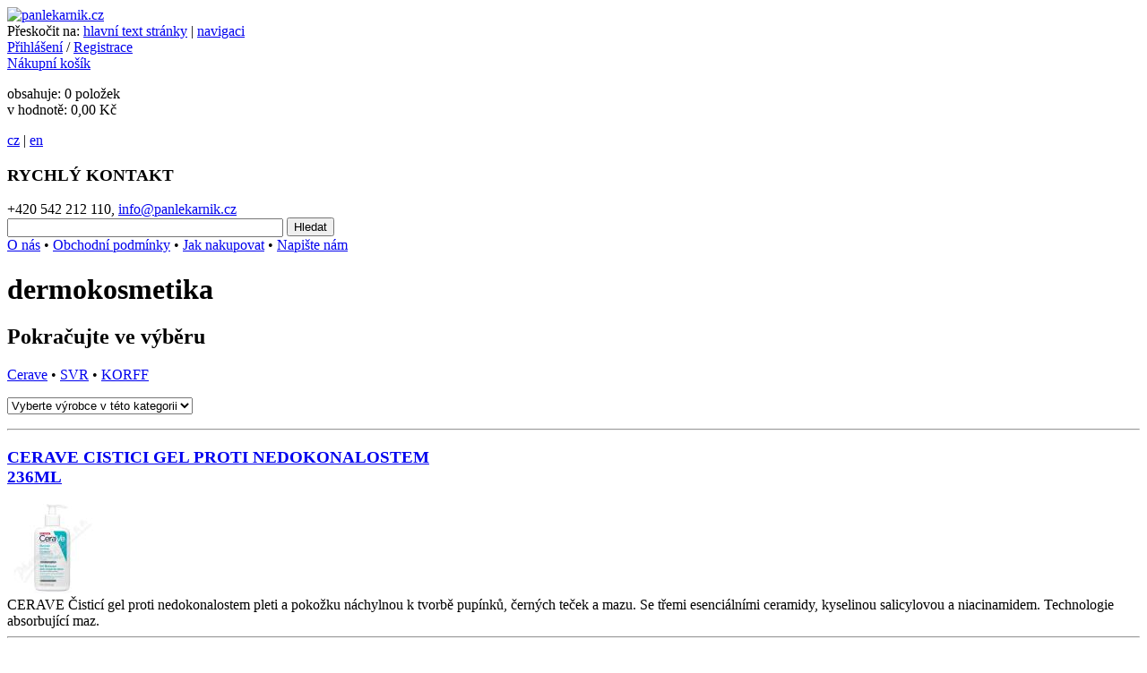

--- FILE ---
content_type: text/html
request_url: https://www.panlekarnik.cz/kategorie/dermokosmetika-68
body_size: 90737
content:
<!DOCTYPE html PUBLIC "-//W3C//DTD XHTML 1.0 Strict//EN"
         "http://www.w3.org/TR/xhtml1/DTD/xhtml1-strict.dtd">
<html xmlns="http://www.w3.org/1999/xhtml" xml:lang="cs" lang="cs">
<head>
<script type="text/javascript" src="https://apis.google.com/js/plusone.js">
  {lang: 'cs'}
  (function(i,s,o,g,r,a,m){i['GoogleAnalyticsObject']=r;i[r]=i[r]||function(){
  (i[r].q=i[r].q||[]).push(arguments)},i[r].l=1*new Date();a=s.createElement(o),
  m=s.getElementsByTagName(o)[0];a.async=1;a.src=g;m.parentNode.insertBefore(a,m)
  })(window,document,'script','//www.google-analytics.com/analytics.js','ga');
  ga('create', 'UA-43036745-1', 'panlekarnik.cz');
  ga('send', 'pageview');
</script>
	<meta http-equiv="content-type" content="text/html; charset=windows-1250" />
	<meta http-equiv="content-language" content="cs" />
	<meta name="copyright" content="Copyright (c) 2008, Lékárna Na kobližné" />
	<meta name="Description" content="Lékárna - léky a jejich on-line prodej dermokosmetika" />
	<meta name="Keywords" content="léky,leky,lékárna,lekarna,www lékárna,cz lékárna,lékárna brno,homeopatika,vitamíny,vitaminy,diety,zdravotní obuv,zdravotni obuv,kosmetika,Vichy,Avéne,Bioderma,La Roche,Eucerin,opalovací krémy,kosmetické balíčky,levné léky,tlakoměry dermokosmetika" />
	<meta name="Robots" content="all,follow" />
	<title>dermokosmetika | panlekarnik.cz</title>
	<link rel="shortcut icon" href="/img/favicon.ico" type="image/x-icon" />
	<style type="text/css">
		/* <![CDATA[ */
		@import "/css/generic.css";
		/* ]]> */
	</style>
	<script type="text/javascript" src="/js/common.js"></script>
   	<script type="text/javascript" src="/js/actb.js"></script>
	<script type="text/javascript" src="/js/knihovna.js"></script>
	<script type="text/javascript" src="/js/user.js"></script>
	<meta name="verify-v1" content="2lbrdeXjuzOGooGXH3F382ViHhXTx4ssYM9n+EvJGVs=">
	<meta name="facebook-domain-verification" content="8483ulcw5lfor1wxts3sgll0e056az" />
	<!-- Facebook Pixel Code -->
	<script>
		!function(f,b,e,v,n,t,s)
		{if(f.fbq)return;n=f.fbq=function(){n.callMethod?
		n.callMethod.apply(n,arguments):n.queue.push(arguments)};
		if(!f._fbq)f._fbq=n;n.push=n;n.loaded=!0;n.version='2.0';
		n.queue=[];t=b.createElement(e);t.async=!0;
		t.src=v;s=b.getElementsByTagName(e)[0];
		s.parentNode.insertBefore(t,s)}(window,document,'script',
		'https://connect.facebook.net/en_US/fbevents.js');
		fbq('init', '150031953811850'); 
		fbq('track', 'PageView');
	</script>
	<noscript>
		<img height="1" width="1" 
		src="https://www.facebook.com/tr?id=150031953811850&ev=PageView
		&noscript=1"/>
	</noscript>
	<!-- End Facebook Pixel Code -->
</head>
<body class="">
	<!--
	<p>
 	Lékárna - léky a jejich on-line prodej dermokosmetika
 	<br />
 	léky,leky,lékárna,lekarna,www lékárna,cz lékárna,lékárna brno,homeopatika,vitamíny,vitaminy,diety,zdravotní obuv,zdravotni obuv,kosmetika,Vichy,Avéne,Bioderma,La Roche,Eucerin,opalovací krémy,kosmetické balíčky,levné léky,tlakoměry dermokosmetika
	</p>
	-->
	<div id="case">
		<div id="header">
			<div id="logo"><a href="/" title="Přeskočit na úvodní stránku."><img src="/img/logo.gif" alt="panlekarnik.cz" /></a></div><!-- /LOGO -->
			<div id="accesslink">Přeskočit na: <a href="#content">hlavní text stránky</a> | <a href="#nav">navigaci</a></div><!-- /ACCESSLINK -->
			<div id="login">
				<a href="/login" title="Přihlášení registrovaného zákazníka">Přihlášení</a>
				/
				<a href="/registrace" title="Registrace nového zákazníka">Registrace</a>
			</div><!-- /LOGIN -->
			<div id="cart">
				<a href="/kosik">Nákupní košík</a>
				<p>
					obsahuje: 0 položek<br />
					v hodnotě: 0,00&nbsp;Kč
				</p>
			</div><!-- /CART -->
			<div id="language">
				<a href="/" title="Česky">cz</a>
				|
                <span><a href="http://translate.google.com/translate?prev=hp&hl=en&js=y&u=www.panlekarnik.cz&sl=cs&tl=en&history_state0=">en</a></span>
			</div><!--/LANGUAGE-->
			<div id="fast_contact">
				<h3>RYCHLÝ KONTAKT</h3>
				+420&nbsp;542&nbsp;212&nbsp;110, <a href="mailto:info@panlekarnik.cz" title="Napište nám">info@panlekarnik.cz</a>
			</div><!-- /FAST_CONTACT -->
		</div><!-- /HEADER -->
		<div id="h_menu">
			<form id="search" action="/hledane-zbozi" method="post" onsubmit="return hledaniValid(this);">
				<script type="text/javascript">
				/* <![CDATA[ */
				function hledaniValid(formular)
				{
				 if (formular.HledQS.value.length < 3)
				  {
				   window.alert('Hledaný text musí být dlouhý min. 3 znaky!');
				   formular.HledQS.focus();
				   return false;
				  }
				 else
				  return true;
				}
				/* ]]> */
				</script>
				<div>
				  <input id="searchtype" name="HledQS" type="text" value="" style='font-family:verdana;width:300px;font-size:12px'/>
                  <input type="submit" value="Hledat" />
				  <script>
				var obj = actb(document.getElementById('searchtype'),customarray);
				//setTimeout(function(){obj.actb_keywords = custom2;},10000);
				</script>
              </div>
		  </form><!-- /SEARCH -->
			<div id="menu">
				<a href="/o-nas" title="Informace o provozovateli">O&nbsp;nás</a>
				&bull; <a href="/obchodni-podminky" title="Obchodní podmínky">Obchodní&nbsp;podmínky</a>
				&bull; <a href="/jak-nakupovat" title="Jak nakupovat v této internetové lékárně">Jak&nbsp;nakupovat</a>
				<!--&bull; <a href="/poradna" title="Poradna - rady, zkušenosti ...">Poradna</a>-->
				&bull; <a href="/napiste-nam" title="Napište nám zprávu">Napište&nbsp;nám</a>
<g:plusone></g:plusone>
			</div><!-- /MENU -->
		</div><!-- /H_MENU -->
		<div id="main">
			<div id="data">
<div id="content"><div id="content-in">
<h1>dermokosmetika</h1>
<!-- Info -->
<!-- /Info -->
<!-- Pokracovat v nakupu -->
<h2>Pokračujte ve výběru</h2>
<div class="box_b">
<!-- Seznam skupin -->
 <p>
  <a class="strong" href="/skupina/dermokosmetika-cerave-292" title="Seznam zboží ve skupině">Cerave</a> &bull;
  <a class="strong" href="/skupina/dermokosmetika-svr-295" title="Seznam zboží ve skupině">SVR</a> &bull;
  <a class="strong" href="/skupina/dermokosmetika-korff-289" title="Seznam zboží ve skupině">KORFF</a> 
 </p>
<!-- /Seznam skupin -->
<!-- Seznam vyrobcu -->
 <p>
  <select onchange="location.assign('/kategorie/dermokosmetika-68?idvyrobce=' + this.value);">
   <option value="-1">Vyberte výrobce v této kategorii</option>
   <option value="ABC" >A.B.C.</option>
   <option value="1792" >Cerave</option>
   <option value="_LOR" >LOREAL</option>
   <option value="_VIC" >VICHY</option>
   <option value="667" >_SVR -</option>
  </select>
 </p>
<!-- /Seznam vyrobcu -->
</div>
<!-- /Pokracovat v nakupu -->
<hr />
<!-- Seznam zbozi -->
<div class="article-odd"><div class="article">
 <h3><a href="/zbozi/cerave-cistici-gel-proti-nedokonalostem-54773?idvyrobce=-1&amp;idkategorie=68" title="CERAVE CISTICI GEL PROTI NEDOKONALOSTEM 236ML">CERAVE CISTICI GEL PROTI NEDOKONALOSTEM<br />236ML</a></h3>
 <div class="info">
  <div class="thumbnail">
   <a href="/zbozi/cerave-cistici-gel-proti-nedokonalostem-54773?idvyrobce=-1&amp;idkategorie=68" title="CERAVE CISTICI GEL PROTI NEDOKONALOSTEM">
   <img src="/obrazek?ident=59wf3gdok1n&amp;height=100&amp;maxwidth=100" alt="CERAVE CISTICI GEL PROTI NEDOKONALOSTEM" /></a>
  </div>
  CERAVE Čisticí gel proti nedokonalostem pleti a pokožku náchylnou k tvorbě pupínků, černých teček a mazu. Se třemi esenciálními ceramidy, kyselinou salicylovou a niacinamidem. Technologie absorbující maz.
 </div>
 <hr />
 <div class="availibility">Skladem</div>
 <hr />
 <div class="buy">
  <a href="/kosikr?akce=pridat&amp;idzbozi=54773&amp;mnozstvi=1" title="Koupit">
  <img src="/img/buy.gif" alt="Koupit" /></a>
 </div>
 <div class="d_price">
  Cena: <span class="price">275,00 Kč</span>
 </div>
</div></div><!-- /ARTICLE -->
<div class="article-even"><div class="article">
 <h3><a href="/zbozi/cerave-cistici-gel-proti-nedokonalostem-55094?idvyrobce=-1&amp;idkategorie=68" title="CERAVE ČISTÍCÍ GEL PROTI NEDOKONALOSTEM  473 ML">CERAVE ČISTÍCÍ GEL PROTI NEDOKONALOSTEM <br />473 ML</a></h3>
 <div class="info">
  <div class="thumbnail">
   <a href="/zbozi/cerave-cistici-gel-proti-nedokonalostem-55094?idvyrobce=-1&amp;idkategorie=68" title="CERAVE ČISTÍCÍ GEL PROTI NEDOKONALOSTEM ">
   <img src="/obrazek?ident=eiwn4o6xm9o&amp;height=100&amp;maxwidth=100" alt="CERAVE ČISTÍCÍ GEL PROTI NEDOKONALOSTEM " /></a>
  </div>
  CERAVE Čisticí gel proti nedokonalostem pleti a pokožku náchylnou k tvorbě pupínků, černých teček a mazu. Se třemi esenciálními ceramidy, kyselinou salicylovou a niacinamidem. Technologie absorbující maz.
 </div>
 <hr />
 <div class="availibility">Skladem</div>
 <hr />
 <div class="buy">
  <a href="/kosikr?akce=pridat&amp;idzbozi=55094&amp;mnozstvi=1" title="Koupit">
  <img src="/img/buy.gif" alt="Koupit" /></a>
 </div>
 <div class="d_price">
  Cena: <span class="price">399,00 Kč</span>
 </div>
</div></div><!-- /ARTICLE -->
<div class="article-odd"><div class="article">
 <h3><a href="/zbozi/cerave-cistici-pena-pro-optimalni-ph-148ml-55095?idvyrobce=-1&amp;idkategorie=68" title="CERAVE ČISTÍCÍ PĚNA PRO OPTIMÁLNÍ pH 148ML ">CERAVE ČISTÍCÍ PĚNA PRO OPTIMÁLNÍ pH 148ML<br /></a></h3>
 <div class="info">
  <div class="thumbnail">
   <a href="/zbozi/cerave-cistici-pena-pro-optimalni-ph-148ml-55095?idvyrobce=-1&amp;idkategorie=68" title="CERAVE ČISTÍCÍ PĚNA PRO OPTIMÁLNÍ pH 148ML">
   <img src="/obrazek?ident=fjspzp2yibl&amp;height=100&amp;maxwidth=100" alt="CERAVE ČISTÍCÍ PĚNA PRO OPTIMÁLNÍ pH 148ML" /></a>
  </div>
  CERAVE čistící pěna pro optimální pH pro normální až smíšenou pleť s 3 esenciálními ceramidy a alantoinem. Vyrovnává smíšenou pleť zachycením mastnoty, nečistot a zbytků make-upu a zároveň uzamyká hydrataci v pleti.
 </div>
 <hr />
 <div class="availibility">Skladem</div>
 <hr />
 <div class="buy">
  <a href="/kosikr?akce=pridat&amp;idzbozi=55095&amp;mnozstvi=1" title="Koupit">
  <img src="/img/buy.gif" alt="Koupit" /></a>
 </div>
 <div class="d_price">
  Cena: <span class="price">299,00 Kč</span>
 </div>
</div></div><!-- /ARTICLE -->
<div class="article-even"><div class="article">
 <h3><a href="/zbozi/cerave-cistici-penici-gel-napln-473ml-55066?idvyrobce=-1&amp;idkategorie=68" title="CeraVe Čisticí pěnící gel náplň 473ml ">CeraVe Čisticí pěnící gel náplň 473ml<br /></a></h3>
 <div class="info">
  <div class="thumbnail">
   <a href="/zbozi/cerave-cistici-penici-gel-napln-473ml-55066?idvyrobce=-1&amp;idkategorie=68" title="CeraVe Čisticí pěnící gel náplň 473ml">
   <img src="/obrazek?ident=aeuj2k4uh5o&amp;height=100&amp;maxwidth=100" alt="CeraVe Čisticí pěnící gel náplň 473ml" /></a>
  </div>
  CeraVe čistící pěnící gel - náplň - pro normální až mastnou pleť a pokožku těla. Čistí a odstraňuje přebytek kožního mazu, aniž by byla narušena ochranná kožní bariéra pokožky obličeje a těla.
 </div>
 <hr />
 <div class="availibility">Skladem</div>
 <hr />
 <div class="buy">
  <a href="/kosikr?akce=pridat&amp;idzbozi=55066&amp;mnozstvi=1" title="Koupit">
  <img src="/img/buy.gif" alt="Koupit" /></a>
 </div>
 <div class="d_price">
  Cena: <span class="price">299,00 Kč</span>
 </div>
</div></div><!-- /ARTICLE -->
<div class="article-odd"><div class="article">
 <h3><a href="/zbozi/cerave-extra-regeneracni-mast-55154?idvyrobce=-1&amp;idkategorie=68" title="CERAVE EXTRA REGENERACNI MAST 50 ML">CERAVE EXTRA REGENERACNI MAST<br />50 ML</a></h3>
 <div class="info">
  <div class="thumbnail">
   <a href="/zbozi/cerave-extra-regeneracni-mast-55154?idvyrobce=-1&amp;idkategorie=68" title="CERAVE EXTRA REGENERACNI MAST">
   <img src="/obrazek?ident=26wb4d7liwo&amp;height=100&amp;maxwidth=100" alt="CERAVE EXTRA REGENERACNI MAST" /></a>
  </div>
  Cerave extra regenerační mast se 3 esenciálními ceramidy a kyselinou hyaluronovou. Okamžitě chrání a zklidňuje suchou a drsnou pokožku a pomáhá obnovovat kožní bariéru.
 </div>
 <hr />
 <div class="availibility">Skladem</div>
 <hr />
 <div class="buy">
  <a href="/kosikr?akce=pridat&amp;idzbozi=55154&amp;mnozstvi=1" title="Koupit">
  <img src="/img/buy.gif" alt="Koupit" /></a>
 </div>
 <div class="d_price">
  Cena: <span class="price">222,00 Kč</span>
 </div>
</div></div><!-- /ARTICLE -->
<div class="article-even"><div class="article">
 <h3><a href="/zbozi/cerave-extra-regeneracni-mast-55153?idvyrobce=-1&amp;idkategorie=68" title="CERAVE EXTRA REGENERACNI MAST 88ML">CERAVE EXTRA REGENERACNI MAST<br />88ML</a></h3>
 <div class="info">
  <div class="thumbnail">
   <a href="/zbozi/cerave-extra-regeneracni-mast-55153?idvyrobce=-1&amp;idkategorie=68" title="CERAVE EXTRA REGENERACNI MAST">
   <img src="/obrazek?ident=15ua2c5kgwl&amp;height=100&amp;maxwidth=100" alt="CERAVE EXTRA REGENERACNI MAST" /></a>
  </div>
 </div>
 <hr />
 <div class="availibility">Skladem</div>
 <hr />
 <div class="buy">
  <a href="/kosikr?akce=pridat&amp;idzbozi=55153&amp;mnozstvi=1" title="Koupit">
  <img src="/img/buy.gif" alt="Koupit" /></a>
 </div>
 <div class="d_price">
  Cena: <span class="price">322,00 Kč</span>
 </div>
</div></div><!-- /ARTICLE -->
<div class="article-odd"><div class="article">
 <h3><a href="/zbozi/cerave-hydratacn-mleko-5-hydro-urea-54952?idvyrobce=-1&amp;idkategorie=68" title="CERAVE HYDRATACN MLEKO 5% HYDRO-UREA 473ML">CERAVE HYDRATACN MLEKO 5% HYDRO-UREA<br />473ML</a></h3>
 <div class="info">
  <div class="thumbnail">
   <a href="/zbozi/cerave-hydratacn-mleko-5-hydro-urea-54952?idvyrobce=-1&amp;idkategorie=68" title="CERAVE HYDRATACN MLEKO 5% HYDRO-UREA">
   <img src="/obrazek?ident=gkuq1rdzgbk&amp;height=100&amp;maxwidth=100" alt="CERAVE HYDRATACN MLEKO 5% HYDRO-UREA" /></a>
  </div>
  CERAVE INTENZIVNÍ HYDRATAČNÍ MLÉKO - pro velmi suchou, svědící pokožku. Vyvinuté ve spolupráci s dermatology. Pomáhá obnovovat kožní bariéru. Obsahuje 3 esenciální ceramidy, bambucké máslo a 5% HYDRO UREA.
 </div>
 <hr />
 <div class="availibility">Skladem</div>
 <hr />
 <div class="buy">
  <a href="/kosikr?akce=pridat&amp;idzbozi=54952&amp;mnozstvi=1" title="Koupit">
  <img src="/img/buy.gif" alt="Koupit" /></a>
 </div>
 <div class="d_price">
  Cena: <span class="price">573,00 Kč</span>
 </div>
</div></div><!-- /ARTICLE -->
<div class="article-even"><div class="article">
 <h3><a href="/zbozi/cerave-hydratacni-mleko-5-hydro-uera-54953?idvyrobce=-1&amp;idkategorie=68" title="CERAVE HYDRATACNI MLEKO 5% HYDRO-UERA 236ML">CERAVE HYDRATACNI MLEKO 5% HYDRO-UERA<br />236ML</a></h3>
 <div class="info">
  <div class="thumbnail">
   <a href="/zbozi/cerave-hydratacni-mleko-5-hydro-uera-54953?idvyrobce=-1&amp;idkategorie=68" title="CERAVE HYDRATACNI MLEKO 5% HYDRO-UERA">
   <img src="/obrazek?ident=hlwr3sf1idn&amp;height=100&amp;maxwidth=100" alt="CERAVE HYDRATACNI MLEKO 5% HYDRO-UERA" /></a>
  </div>
  CERAVE INTENZIVNÍ HYDRATAČNÍ MLÉKO - pro velmi suchou, svědící pokožku. Vyvinuté ve spolupráci s dermatology. Pomáhá obnovovat kožní bariéru. Obsahuje 3 esenciální ceramidy, bambucké máslo a 5% HYDRO UREA.
 </div>
 <hr />
 <div class="availibility">Skladem</div>
 <hr />
 <div class="buy">
  <a href="/kosikr?akce=pridat&amp;idzbozi=54953&amp;mnozstvi=1" title="Koupit">
  <img src="/img/buy.gif" alt="Koupit" /></a>
 </div>
 <div class="d_price">
  Cena: <span class="price">435,00 Kč</span>
 </div>
</div></div><!-- /ARTICLE -->
<div class="article-odd"><div class="article">
 <h3><a href="/zbozi/cerave-hydratacni-pece-o-plet-gel-krem-54954?idvyrobce=-1&amp;idkategorie=68" title="CERAVE HYDRATACNI PECE O PLET GEL-KREM 52ML">CERAVE HYDRATACNI PECE O PLET GEL-KREM<br />52ML</a></h3>
 <div class="info">
  <div class="thumbnail">
   <a href="/zbozi/cerave-hydratacni-pece-o-plet-gel-krem-54954?idvyrobce=-1&amp;idkategorie=68" title="CERAVE HYDRATACNI PECE O PLET GEL-KREM">
   <img src="/obrazek?ident=imsrytb2edk&amp;height=100&amp;maxwidth=100" alt="CERAVE HYDRATACNI PECE O PLET GEL-KREM" /></a>
  </div>
  CeraVe Hydratační gel-krém pomáhá obnovovat rovnováhu mastné pleti. Technologie absorpce kožního mazu: Podporuje hydrataci pleti, pomáhá vstřebávat přebytečný maz a přispívá k obnově ochranné kožní bariéry.
 </div>
 <hr />
 <div class="availibility">Skladem</div>
 <hr />
 <div class="buy">
  <a href="/kosikr?akce=pridat&amp;idzbozi=54954&amp;mnozstvi=1" title="Koupit">
  <img src="/img/buy.gif" alt="Koupit" /></a>
 </div>
 <div class="d_price">
  Cena: <span class="price">489,00 Kč</span>
 </div>
</div></div><!-- /ARTICLE -->
<div class="article-even"><div class="article">
 <h3><a href="/zbozi/cerave-hydratacni-serum-54758?idvyrobce=-1&amp;idkategorie=68" title="CERAVE HYDRATACNI SERUM 30ML">CERAVE HYDRATACNI SERUM<br />30ML</a></h3>
 <div class="info">
  <div class="thumbnail">
   <a href="/zbozi/cerave-hydratacni-serum-54758?idvyrobce=-1&amp;idkategorie=68" title="CERAVE HYDRATACNI SERUM">
   <img src="/obrazek?ident=eiwo3pdxi9s&amp;height=100&amp;maxwidth=100" alt="CERAVE HYDRATACNI SERUM" /></a>
  </div>
  Hydratační sérum doplňuje hydrataci a uzamyká vlhkost, přičemž pomáhá obnovovat a posilovat ochrannou kožní bariéru. Obsahuje 3 esenciálními ceramidy &amp; vitaminem B5. Bez parfemace &amp; nekomedogenní.
 </div>
 <hr />
 <div class="availibility">Skladem</div>
 <hr />
 <div class="buy">
  <a href="/kosikr?akce=pridat&amp;idzbozi=54758&amp;mnozstvi=1" title="Koupit">
  <img src="/img/buy.gif" alt="Koupit" /></a>
 </div>
 <div class="d_price">
  Cena: <span class="price">377,00 Kč</span>
 </div>
</div></div><!-- /ARTICLE -->
<div class="fix"><!-- workaround --></div>
<div class="page-nav">

<b title="Aktuální stránka">[ 1 ]</b>&nbsp;&nbsp;
<a href="/kategorie/dermokosmetika-68?idvyrobce=-1&amp;idpagezbozikats=2" title="Stránka 2">2</a>&nbsp;&nbsp;
<a href="/kategorie/dermokosmetika-68?idvyrobce=-1&amp;idpagezbozikats=3" title="Stránka 3">3</a>&nbsp;&nbsp;
<a href="/kategorie/dermokosmetika-68?idvyrobce=-1&amp;idpagezbozikats=4" title="Stránka 4">4</a>&nbsp;&nbsp;
<a href="/kategorie/dermokosmetika-68?idvyrobce=-1&amp;idpagezbozikats=5" title="Stránka 5">5</a>&nbsp;&nbsp;
<a href="/kategorie/dermokosmetika-68?idvyrobce=-1&amp;idpagezbozikats=6" title="Stránka 6">6</a>&nbsp;&nbsp;
<a href="/kategorie/dermokosmetika-68?idvyrobce=-1&amp;idpagezbozikats=7" title="Stránka 7">7</a>&nbsp;&nbsp;
<a href="/kategorie/dermokosmetika-68?idvyrobce=-1&amp;idpagezbozikats=2" title="Další stránka">Další &gt;</a>&nbsp;&nbsp;

</div>
<!-- /Seznam zbozi -->
</div></div><!-- /CONTENT -->
<div id="column"><div id="column-in">
<!-- Info -->
<!-- /Info -->
<!-- Seznam akci -->
<div class="window">
 <h2>Akční nabídka</h2>
 <div class="window_in">
 <div class="article">
  <div class="thumbnail">
   <a href="/zbozi/bioderma-atoderm-sprchovy-gel-1-l-37287" title="BIODERMA Atoderm Sprchový gel 1 l ">
   <img src="/obrazek?ident=fjqo2p4zhbn&amp;height=50&amp;maxwidth=50" alt="BIODERMA Atoderm Sprchový gel 1 l " /></a>
  </div>
  <h3><a href="/zbozi/bioderma-atoderm-sprchovy-gel-1-l-37287" title="BIODERMA Atoderm Sprchový gel 1 l ">
  BIODERMA Atoderm Sprchový gel 1 l</a></h3>
  <p class="italic"></p>
  <p>
   Cena: <span class="price">345,00 Kč</span>
   <a href="/kosikr?akce=pridat&amp;idzbozi=37287&amp;mnozstvi=1" title="Koupit">
   <img src="/img/cart_small.gif" alt="Koupit" /></a>
  </p>
 </div><!-- /article -->
 <hr />
 <div class="article">
  <div class="thumbnail">
   <a href="/zbozi/cemio-kamzik-cps-120-darek-54925" title="Cemio Kamzík cps.120 dárek ">
   <img src="/obrazek?ident=dhun1odxd9n&amp;height=50&amp;maxwidth=50" alt="Cemio Kamzík cps.120 dárek " /></a>
  </div>
  <h3><a href="/zbozi/cemio-kamzik-cps-120-darek-54925" title="Cemio Kamzík cps.120 dárek ">
  Cemio Kamzík cps.120 dárek</a></h3>
  <p class="italic"></p>
  <p>
   Cena: <span class="price">525,00 Kč</span>
   <a href="/kosikr?akce=pridat&amp;idzbozi=54925&amp;mnozstvi=1" title="Koupit">
   <img src="/img/cart_small.gif" alt="Koupit" /></a>
  </p>
 </div><!-- /article -->
 <hr />
 <div class="article">
  <div class="thumbnail">
   <a href="/zbozi/vichy-deo-invisible-detranspirant-duo-55077" title="VICHY DEO INVISIBLE DETRANSPIRANT DUO 2x50ML">
   <img src="/obrazek?ident=lpsvzv25ghn&amp;height=50&amp;maxwidth=50" alt="VICHY DEO INVISIBLE DETRANSPIRANT DUO 2x50ML" /></a>
  </div>
  <h3><a href="/zbozi/vichy-deo-invisible-detranspirant-duo-55077" title="VICHY DEO INVISIBLE DETRANSPIRANT DUO 2x50ML">
  VICHY DEO INVISIBLE DETRANSPIRANT DUO</a></h3>
  <p class="italic">2x50ML</p>
  <p>
   Cena: <span class="price">488,00 Kč</span>
   <a href="/kosikr?akce=pridat&amp;idzbozi=55077&amp;mnozstvi=1" title="Koupit">
   <img src="/img/cart_small.gif" alt="Koupit" /></a>
  </p>
 </div><!-- /article -->
 <hr />
 <div class="article">
  <div class="thumbnail">
   <a href="/zbozi/lipo-c-askor-forte-120-kapsli-52961" title="LIPO C ASKOR FORTE 120 kapslí ">
   <img src="/obrazek?ident=hlwr1sf2jdl&amp;height=50&amp;maxwidth=50" alt="LIPO C ASKOR FORTE 120 kapslí " /></a>
  </div>
  <h3><a href="/zbozi/lipo-c-askor-forte-120-kapsli-52961" title="LIPO C ASKOR FORTE 120 kapslí ">
  LIPO C ASKOR FORTE 120 kapslí</a></h3>
  <p class="italic"></p>
  <p>
   Cena: <span class="price">529,00 Kč</span>
   <a href="/kosikr?akce=pridat&amp;idzbozi=52961&amp;mnozstvi=1" title="Koupit">
   <img src="/img/cart_small.gif" alt="Koupit" /></a>
  </p>
 </div><!-- /article -->
 <hr />
 <div class="article">
  <div class="thumbnail">
   <a href="/zbozi/oscillococcinum-gra-30x1g-35416" title="Oscillococcinum gra.30x1g ">
   <img src="/obrazek?ident=gksp2q8zcbo&amp;height=50&amp;maxwidth=50" alt="Oscillococcinum gra.30x1g " /></a>
  </div>
  <h3><a href="/zbozi/oscillococcinum-gra-30x1g-35416" title="Oscillococcinum gra.30x1g ">
  Oscillococcinum gra.30x1g</a></h3>
  <p class="italic"></p>
  <p>
   Cena: <span class="price">565,00 Kč</span>
   <a href="/kosikr?akce=pridat&amp;idzbozi=35416&amp;mnozstvi=1" title="Koupit">
   <img src="/img/cart_small.gif" alt="Koupit" /></a>
  </p>
 </div><!-- /article -->
 </div><!-- /window_in -->
</div><!-- /window -->

<!-- /Seznam akci -->
<!-- Seznam nej. zbozi -->
<div class="window">
 <h2>Nejprodávanější</h2>
 <div class="window_in">
 <div class="article">
  <div class="thumbnail">
   <a href="/zbozi/cerave-cistici-gel-proti-nedokonalostem-54773" title="CERAVE CISTICI GEL PROTI NEDOKONALOSTEM 236ML">
   <img src="/obrazek?ident=59wf3gdok1n&amp;height=50&amp;maxwidth=50" alt="CERAVE CISTICI GEL PROTI NEDOKONALOSTEM 236ML" /></a>
  </div>
  <h3><a href="/zbozi/cerave-cistici-gel-proti-nedokonalostem-54773" title="CERAVE CISTICI GEL PROTI NEDOKONALOSTEM 236ML">
  CERAVE CISTICI GEL PROTI NEDOKONALOSTEM</a></h3>
  <p class="italic">236ML</p>
  <p>
   Cena: <span class="price">275,00 Kč</span>
   <a href="/kosikr?akce=pridat&amp;idzbozi=54773&amp;mnozstvi=1" title="Koupit">
   <img src="/img/cart_small.gif" alt="Koupit" /></a>
  </p>
 </div><!-- /article -->
 <hr />
 <div class="article">
  <div class="thumbnail">
   <a href="/zbozi/cerave-cistici-penici-gel-napln-473ml-55066" title="CeraVe Čisticí pěnící gel náplň 473ml ">
   <img src="/obrazek?ident=aeuj2k4uh5o&amp;height=50&amp;maxwidth=50" alt="CeraVe Čisticí pěnící gel náplň 473ml " /></a>
  </div>
  <h3><a href="/zbozi/cerave-cistici-penici-gel-napln-473ml-55066" title="CeraVe Čisticí pěnící gel náplň 473ml ">
  CeraVe Čisticí pěnící gel náplň 473ml</a></h3>
  <p class="italic"></p>
  <p>
   Cena: <span class="price">299,00 Kč</span>
   <a href="/kosikr?akce=pridat&amp;idzbozi=55066&amp;mnozstvi=1" title="Koupit">
   <img src="/img/cart_small.gif" alt="Koupit" /></a>
  </p>
 </div><!-- /article -->
 <hr />
 <div class="article">
  <div class="thumbnail">
   <a href="/zbozi/cerave-hydratacni-serum-54758" title="CERAVE HYDRATACNI SERUM 30ML">
   <img src="/obrazek?ident=eiwo3pdxi9s&amp;height=50&amp;maxwidth=50" alt="CERAVE HYDRATACNI SERUM 30ML" /></a>
  </div>
  <h3><a href="/zbozi/cerave-hydratacni-serum-54758" title="CERAVE HYDRATACNI SERUM 30ML">
  CERAVE HYDRATACNI SERUM</a></h3>
  <p class="italic">30ML</p>
  <p>
   Cena: <span class="price">377,00 Kč</span>
   <a href="/kosikr?akce=pridat&amp;idzbozi=54758&amp;mnozstvi=1" title="Koupit">
   <img src="/img/cart_small.gif" alt="Koupit" /></a>
  </p>
 </div><!-- /article -->
 <hr />
 <div class="article">
  <div class="thumbnail">
   <a href="/zbozi/cerave-cistici-gel-proti-nedokonalostem-55094" title="CERAVE ČISTÍCÍ GEL PROTI NEDOKONALOSTEM  473 ML">
   <img src="/obrazek?ident=eiwn4o6xm9o&amp;height=50&amp;maxwidth=50" alt="CERAVE ČISTÍCÍ GEL PROTI NEDOKONALOSTEM  473 ML" /></a>
  </div>
  <h3><a href="/zbozi/cerave-cistici-gel-proti-nedokonalostem-55094" title="CERAVE ČISTÍCÍ GEL PROTI NEDOKONALOSTEM  473 ML">
  CERAVE ČISTÍCÍ GEL PROTI NEDOKONALOSTEM </a></h3>
  <p class="italic">473 ML</p>
  <p>
   Cena: <span class="price">399,00 Kč</span>
   <a href="/kosikr?akce=pridat&amp;idzbozi=55094&amp;mnozstvi=1" title="Koupit">
   <img src="/img/cart_small.gif" alt="Koupit" /></a>
  </p>
 </div><!-- /article -->
 <hr />
 <div class="article">
  <div class="thumbnail">
   <a href="/zbozi/cerave-hydratacni-cistici-gel-napln-473ml-55067" title="CeraVe Hydratační čistící gel náplň 473ml ">
   <img src="/obrazek?ident=bfwk4l6vj7r&amp;height=50&amp;maxwidth=50" alt="CeraVe Hydratační čistící gel náplň 473ml " /></a>
  </div>
  <h3><a href="/zbozi/cerave-hydratacni-cistici-gel-napln-473ml-55067" title="CeraVe Hydratační čistící gel náplň 473ml ">
  CeraVe Hydratační čistící gel náplň 473ml</a></h3>
  <p class="italic"></p>
  <p>
   Cena: <span class="price">299,00 Kč</span>
   <a href="/kosikr?akce=pridat&amp;idzbozi=55067&amp;mnozstvi=1" title="Koupit">
   <img src="/img/cart_small.gif" alt="Koupit" /></a>
  </p>
 </div><!-- /article -->
 <hr />
 <div class="article">
  <div class="thumbnail">
   <a href="/zbozi/cerave-naplasti-na-akne-22ks-55128" title="Cerave naplasti na akne 22ks ">
   <img src="/obrazek?ident=04sazb3kbuo&amp;height=50&amp;maxwidth=50" alt="Cerave naplasti na akne 22ks " /></a>
  </div>
  <h3><a href="/zbozi/cerave-naplasti-na-akne-22ks-55128" title="Cerave naplasti na akne 22ks ">
  Cerave naplasti na akne 22ks</a></h3>
  <p class="italic"></p>
  <p>
   Cena: <span class="price">222,00 Kč</span>
   <a href="/kosikr?akce=pridat&amp;idzbozi=55128&amp;mnozstvi=1" title="Koupit">
   <img src="/img/cart_small.gif" alt="Koupit" /></a>
  </p>
 </div><!-- /article -->
 </div><!-- /window_in -->
</div><!-- /window -->

<!-- /Seznam nej. zbozi -->
</div></div><!-- /COLUMN -->
				<div class="fix"><!-- workaround --></div>
			</div><!-- /DATA -->
			<div id="sidebar">
				<div class="window">
					<h2>Naše nabídka</h2>
					<div class="window_in">
						<ul>
 <!--Akce-->
							<li class="akce">
								<a href="/akce" title="Zboží v akci">Akční nabídka</a>
							</li>
 <!--/Akce-->
 <!--Novinky-->
							<li class="akce">
								<a href="/novinky" title="Novinky">Novinky</a>
							</li>
 <!--/Novinky-->
 <!--Tipy prodejce-->
							<li class="akce">
								<a href="/doporucujeme" title="Doporučujeme">Doporučujeme</a>
							</li>
 <!--/Tipy prodejce-->
 <!--Doprodej-->
							<li class="akce">
								<a href="/doprodej" title="Zboží v doprodeji">Doprodej</a>
							</li>
 <!--/Doprodej-->
 <!--Kategorie-->
							<li class="sbalit">
								<a href="/kategorie/dermokosmetika-68" title="dermokosmetika" class="selected">dermokosmetika</a>
								<ul>
									<li><a href="/skupina/dermokosmetika-cerave-292" title="Cerave">Cerave</a></li>
									<li><a href="/skupina/dermokosmetika-svr-295" title="SVR">SVR</a></li>
									<li><a href="/skupina/dermokosmetika-korff-289" title="KORFF">KORFF</a></li>
								</ul>
							</li>
							<li>
								<a href="/kategorie/darkova-baleni-64" title="dárková balení">dárková balení</a>
							</li>
							<li class="rozbalit">
								<a href="/kategorie/deti-maminky-tehotenstvi-46" title="děti, maminky, těhotenství">děti, maminky, těhotenství</a>
							</li>
							<li class="rozbalit">
								<a href="/kategorie/diety-47" title="diety">diety</a>
							</li>
							<li class="rozbalit">
								<a href="/kategorie/kosmetika-50" title="kosmetika">kosmetika</a>
							</li>
							<li class="rozbalit">
								<a href="/kategorie/vitaminy-48" title="vitamíny">vitamíny</a>
							</li>
							<li class="rozbalit">
								<a href="/kategorie/potravinove-doplnky-59" title="potravinové doplňky">potravinové doplňky</a>
							</li>
							<li class="rozbalit">
								<a href="/kategorie/zdravotnicky-prostredek-67" title="zdravotnický prostředek">zdravotnický prostředek</a>
							</li>
							<li class="rozbalit">
								<a href="/kategorie/sex-53" title="sex">sex</a>
							</li>
							<li class="rozbalit">
								<a href="/kategorie/homeopatika-49" title="homeopatika">homeopatika</a>
							</li>
							<li class="rozbalit">
								<a href="/kategorie/obuv-51" title="obuv">obuv</a>
							</li>
							<li class="rozbalit">
								<a href="/kategorie/volne-prodejne-leky-52" title="volně prodejné léky">volně prodejné léky</a>
							</li>
							<li class="rozbalit">
								<a href="/kategorie/caje-45" title="čaje">čaje</a>
							</li>
							<li>
								<a href="/kategorie/sport-54" title="sport">sport</a>
							</li>
							<li class="rozbalit">
								<a href="/kategorie/veterinarni-pripravky-55" title="veterinární přípravky">veterinární přípravky</a>
							</li>
							<li class="rozbalit">
								<a href="/kategorie/zdravotnicky-material-56" title="zdravotnický materiál">zdravotnický materiál</a>
							</li>
 <!--/Kategorie-->
						</ul>
					</div><!-- /WINDOW_IN -->
				</div><!-- /WINDOW -->

				<div class="window">
					<h2>Seznam výrobců</h2>
					<div class="window_in">
						<ul class="scrollbar">
							<li><a href="/vyrobce/daiwa-pharmaceutical-co-ltd-tokio-DAIW" title=" DAIWA PHARMACEUTICAL CO. LTD.TOKIO  (J  )"> DAIWA PHARMACEUTICAL CO. LTD.TOKIO </a></li>
							<li><a href="/vyrobce/3m-3MU" title="3M (USA)">3M</a></li>
							<li><a href="/vyrobce/a-b-c-ABC" title="A.B.C. (I  )">A.B.C.</a></li>
							<li><a href="/vyrobce/a-menarini-group-pharmaceutical-industries-group-MGG" title="A.MENARINI GROUP, PHARMACEUTICAL INDUSTRIES GROUP (I  )">A.MENARINI GROUP, PHARMACEUTICAL INDUSTRIES GROUP</a></li>
							<li><a href="/vyrobce/abbott-_ABB" title="ABBOTT (SF )">ABBOTT</a></li>
							<li><a href="/vyrobce/adler-pharma-_AD5" title="Adler Pharma (A  )">Adler Pharma</a></li>
							<li><a href="/vyrobce/aflofarm-farmacja-polska-sp-z-o-o-AFLO" title="Aflofarm Farmacja Polska Sp.z o.o.  (PL )">Aflofarm Farmacja Polska Sp.z o.o. </a></li>
							<li><a href="/vyrobce/agrobac-_AOB" title="AGROBAC (CZ )">AGROBAC</a></li>
							<li><a href="/vyrobce/alcon-_ALC" title="ALCON (UNS)">ALCON</a></li>
							<li><a href="/vyrobce/alcon-cusi-s-a-barcelona-ALC" title="ALCON CUSÍ S.A., BARCELONA (E  )">ALCON CUSÍ S.A., BARCELONA</a></li>
							<li><a href="/vyrobce/alcon-couvreur-n-v-puurs-ACU" title="ALCON-COUVREUR N.V., PUURS (B  )">ALCON-COUVREUR N.V., PUURS</a></li>
							<li><a href="/vyrobce/alfa-scientific-designs-inc-_AFA" title="ALFA SCIENTIFIC DESIGNS INC. (USA)">ALFA SCIENTIFIC DESIGNS INC.</a></li>
							<li><a href="/vyrobce/alfa-vita-_ALF" title="ALFA VITA (CZ )">ALFA VITA</a></li>
							<li><a href="/vyrobce/aliud-pharma-gmbh-amp-co-kg-laichingen-APA" title="ALIUD PHARMA GMBH &amp; CO.KG., LAICHINGEN (D  )">ALIUD PHARMA GMBH &amp; CO.KG., LAICHINGEN</a></li>
							<li><a href="/vyrobce/allergan-pharmaceuticals-westport-_ALL" title="ALLERGAN PHARMACEUTICALS, WESTPORT (A  )">ALLERGAN PHARMACEUTICALS, WESTPORT</a></li>
							<li><a href="/vyrobce/allnature-s-r-o-_AL4" title="Allnature s.r.o. (D  )">Allnature s.r.o.</a></li>
							<li><a href="/vyrobce/alpa-a-s-drive-povltavske-tukove-zavody-s-p-_PTZ" title="ALPA A.S. (DŘÍVE POVLTAVSKÉ TUKOVÉ ZÁVODY S.P.) (CZ )">ALPA A.S. (DŘÍVE POVLTAVSKÉ TUKOVÉ ZÁVODY S.P.)</a></li>
							<li><a href="/vyrobce/altermed-_ATM" title="ALTERMED (CZ )">ALTERMED</a></li>
							<li><a href="/vyrobce/angelini-farmaceutica-s-a-barcelona-ANG" title="Angelini Farmaceutica S.A., Barcelona (E  )">Angelini Farmaceutica S.A., Barcelona</a></li>
							<li><a href="/vyrobce/apomedica-gmbh-amp-co-kg-_APM" title="APOMEDICA GMBH &amp; CO.KG (A  )">APOMEDICA GMBH &amp; CO.KG</a></li>
							<li><a href="/vyrobce/areko-spol-s-r-o-_ARK" title="AREKO spol.s.r.o. (CZ )">AREKO spol.s.r.o.</a></li>
							<li><a href="/vyrobce/aromatica-cz-s-r-o-_ACZ" title="AROMATICA CZ s.r.o. (CZ )">AROMATICA CZ s.r.o.</a></li>
							<li><a href="/vyrobce/asp-czech-s-r-o-_ASZ" title="ASP CZECH S.R.O. (CZ )">ASP CZECH S.R.O.</a></li>
							<li><a href="/vyrobce/astrazeneca-_AZC" title="ASTRAZENECA (GB )">ASTRAZENECA</a></li>
							<li><a href="/vyrobce/australian-bodycare-_AUS" title="AUSTRALIAN BODYCARE (AUS)">AUSTRALIAN BODYCARE</a></li>
							<li><a href="/vyrobce/aveflor-_AVF" title="AVEFLOR (CZ )">AVEFLOR</a></li>
							<li><a href="/vyrobce/avicenna-co-_AVC" title="AVICENNA Co. (CZ )">AVICENNA Co.</a></li>
							<li><a href="/vyrobce/avizor-international-_AVZ" title="AVIZOR INTERNATIONAL (E  )">AVIZOR INTERNATIONAL</a></li>
							<li><a href="/vyrobce/aziende-chimiche-riunite-angelini-francesco-acraf-AIF" title="Aziende Chimiche Riunite Angelini Francesco, ACRAF (I  )">Aziende Chimiche Riunite Angelini Francesco, ACRAF</a></li>
							<li><a href="/vyrobce/bach-flower-remedies-_BFO" title="BACH FLOWER REMEDIES (GB )">BACH FLOWER REMEDIES</a></li>
							<li><a href="/vyrobce/baldoyle-_BDY" title="Baldoyle (IRL)">Baldoyle</a></li>
							<li><a href="/vyrobce/batist-s-r-o-cerveny-kostelec-_BAZ" title="BATIST S R.O., ČERVENÝ KOSTELEC (PL )">BATIST S R.O., ČERVENÝ KOSTELEC</a></li>
							<li><a href="/vyrobce/bausch-amp-lomb-_BSH" title="BAUSCH &amp; LOMB (D  )">BAUSCH &amp; LOMB</a></li>
							<li><a href="/vyrobce/bayer-_BAY" title="BAYER (UNS)">BAYER</a></li>
							<li><a href="/vyrobce/bayer-ag-leverkusen-BAY" title="BAYER AG, LEVERKUSEN (D  )">BAYER AG, LEVERKUSEN</a></li>
							<li><a href="/vyrobce/bayer-animal-health-gmbh-_BYR" title="BAYER ANIMAL HEALTH GMBH (D  )">BAYER ANIMAL HEALTH GMBH</a></li>
							<li><a href="/vyrobce/bayer-bitterfeld-gmbh-bitterfeld-wolfen-BBW" title="BAYER BITTERFELD GMBH, BITTERFELD-WOLFEN (D  )">BAYER BITTERFELD GMBH, BITTERFELD-WOLFEN</a></li>
							<li><a href="/vyrobce/bayer-bitterfeld-gmbh-greppin-BBA" title="BAYER BITTERFELD GMBH, GREPPIN (D  )">BAYER BITTERFELD GMBH, GREPPIN</a></li>
							<li><a href="/vyrobce/bayer-consumer-care-_BYJ" title="BAYER CONSUMER CARE (J  )">BAYER CONSUMER CARE</a></li>
							<li><a href="/vyrobce/bayer-pharma-ag-leverkusen-BZL" title="BAYER PHARMA AG, LEVERKUSEN (D  )">BAYER PHARMA AG, LEVERKUSEN</a></li>
							<li><a href="/vyrobce/bayer-sante-familiale-gaillard-BFG" title="BAYER SANTÉ FAMILIALE, GAILLARD (F  )">BAYER SANTÉ FAMILIALE, GAILLARD</a></li>
							<li><a href="/vyrobce/bayer-schering-pharma-ag-leverkusen-BQL" title="BAYER SCHERING PHARMA AG, LEVERKUSEN (D  )">BAYER SCHERING PHARMA AG, LEVERKUSEN</a></li>
							<li><a href="/vyrobce/bcm-ltd-nottingham-BBH" title="BCM LTD., NOTTINGHAM (GB )">BCM LTD., NOTTINGHAM</a></li>
							<li><a href="/vyrobce/beecham-group-plc-trading-as-glaxosmithkline-consu-BGB" title="BEECHAM GROUP PLC TRADING AS GLAXOSMITHKLINE CONSU (GB )">BEECHAM GROUP PLC TRADING AS GLAXOSMITHKLINE CONSU</a></li>
							<li><a href="/vyrobce/beiersdorf-ag-hamburg-_BEI" title="BEIERSDORF AG, HAMBURG (D  )">BEIERSDORF AG, HAMBURG</a></li>
							<li><a href="/vyrobce/belupo-s-r-o-bratislava-BEL" title="Belupo s.r.o., Bratislava (SK )">Belupo s.r.o., Bratislava</a></li>
							<li><a href="/vyrobce/berlin-chemie-ag-berlin-BBE" title="BERLIN - CHEMIE AG, BERLIN (D  )">BERLIN - CHEMIE AG, BERLIN</a></li>
							<li><a href="/vyrobce/berlin-chemie-ag-menarini-group-berlin-BCE" title="BERLIN-CHEMIE AG ( MENARINI GROUP ), BERLIN (D  )">BERLIN-CHEMIE AG ( MENARINI GROUP ), BERLIN</a></li>
							<li><a href="/vyrobce/bha-BHA" title="BHA (UNS)">BHA</a></li>
							<li><a href="/vyrobce/biersdorf-lilly-gmbh-hamburg-LIL" title="BIERSDORF-LILLY GMBH, HAMBURG (D  )">BIERSDORF-LILLY GMBH, HAMBURG</a></li>
							<li><a href="/vyrobce/bio-agens-research-and-development-bard-_BIB" title="Bio Agens Research and Development - BARD (CZ )">Bio Agens Research and Development - BARD</a></li>
							<li><a href="/vyrobce/biocodex-beauvais-BBX" title="BIOCODEX, BEAUVAIS (F  )">BIOCODEX, BEAUVAIS</a></li>
							<li><a href="/vyrobce/bioderma-laboratories-_BDR" title="BIODERMA LABORATORIES (F  )">BIODERMA LABORATORIES</a></li>
							<li><a href="/vyrobce/biogaia-ab-_BGA" title="BIOGAIA AB (S  )">BIOGAIA AB</a></li>
							<li><a href="/vyrobce/biologische-heilmittel-heel-gmbh-baden-baden-HEE" title="BIOLOGISCHE HEILMITTEL HEEL GMBH, BADEN-BADEN (D  )">BIOLOGISCHE HEILMITTEL HEEL GMBH, BADEN-BADEN</a></li>
							<li><a href="/vyrobce/biomedica-BMC" title="BIOMEDICA (A  )">BIOMEDICA</a></li>
							<li><a href="/vyrobce/biomedica-spol-s-r-o-praha-divize-horatev-nymb-BHN" title="BIOMEDICA SPOL. S R.O. PRAHA, DIVIZE HOŘÁTEV, NYMB (CZ )">BIOMEDICA SPOL. S R.O. PRAHA, DIVIZE HOŘÁTEV, NYMB</a></li>
							<li><a href="/vyrobce/biomedica-spol-s-r-o-praha-BCS" title="Biomedica, spol. s r.o., Praha (CZ )">Biomedica, spol. s r.o., Praha</a></li>
							<li><a href="/vyrobce/biomin-a-s-BMN" title="BIOMIN A.S. (SK )">BIOMIN A.S.</a></li>
							<li><a href="/vyrobce/bionorica-ag-neumarkt-BNO" title="BIONORICA AG, NEUMARKT (D  )">BIONORICA AG, NEUMARKT</a></li>
							<li><a href="/vyrobce/bionorica-se-neumarkt-BJN" title="BIONORICA SE, NEUMARKT (D  )">BIONORICA SE, NEUMARKT</a></li>
							<li><a href="/vyrobce/biopreparaty-s-r-o-_BPP" title="BIOPREPARÁTY S.R.O. (CZ )">BIOPREPARÁTY S.R.O.</a></li>
							<li><a href="/vyrobce/biora-_BIR" title="BIORA (CZ )">BIORA</a></li>
							<li><a href="/vyrobce/bioveta-ivanovice-na-hane-_BVI" title="BIOVETA, IVANOVICE NA HANÉ (CZ )">BIOVETA, IVANOVICE NA HANÉ</a></li>
							<li><a href="/vyrobce/bioveta-ivanovice-na-hane-BVI" title="BIOVETA, IVANOVICE NA HANÉ (CZ )">BIOVETA, IVANOVICE NA HANÉ</a></li>
							<li><a href="/vyrobce/biovit-impex-co-cr-s-r-o-_BII" title="BIOVIT IMPEX CO.ČR, S.R.O. (CZ )">BIOVIT IMPEX CO.ČR, S.R.O.</a></li>
							<li><a href="/vyrobce/bitop-ag-_BI4" title="Bitop AG (D  )">Bitop AG</a></li>
							<li><a href="/vyrobce/block-drug-company-_BLO" title="BLOCK DRUG COMPANY (D  )">BLOCK DRUG COMPANY</a></li>
							<li><a href="/vyrobce/boehringer-ingelheim-pty-ltd-randburg-transvaal-BOE" title="BOEHRINGER INGELHEIM (PTY.)LTD.,RANDBURG,TRANSVAAL (ZA )">BOEHRINGER INGELHEIM (PTY.)LTD.,RANDBURG,TRANSVAAL</a></li>
							<li><a href="/vyrobce/boehringer-ingelheim-pharma-gmbh-amp-co-kg-biberach-BKG" title="BOEHRINGER INGELHEIM PHARMA GMBH &amp; CO.KG, BIBERACH (D  )">BOEHRINGER INGELHEIM PHARMA GMBH &amp; CO.KG, BIBERACH</a></li>
							<li><a href="/vyrobce/boehringer-ingelheim-pharma-gmbh-amp-co-kg-ingelhei-BGP" title="BOEHRINGER INGELHEIM PHARMA GMBH &amp; CO.KG, INGELHEI (D  )">BOEHRINGER INGELHEIM PHARMA GMBH &amp; CO.KG, INGELHEI</a></li>
							<li><a href="/vyrobce/boiron-s-a-sainte-foy-les-lyon-LBN" title="BOIRON S.A., SAINTE-FOY-LES-LYON (F  )">BOIRON S.A., SAINTE-FOY-LES-LYON</a></li>
							<li><a href="/vyrobce/boiron-s-a-sainte-foy-les-lyon-_LBN" title="BOIRON S.A., SAINTE-FOY-LES-LYON (F  )">BOIRON S.A., SAINTE-FOY-LES-LYON</a></li>
							<li><a href="/vyrobce/boiron-messimy-BNM" title="BOIRON, MESSIMY (F  )">BOIRON, MESSIMY</a></li>
							<li><a href="/vyrobce/breitschmid-_BRT" title="BREITSCHMID (CH )">BREITSCHMID</a></li>
							<li><a href="/vyrobce/bubchen-werk-_BUB" title="BÜBCHEN WERK (D  )">BÜBCHEN WERK</a></li>
							<li><a href="/vyrobce/butler-g-u-m-_BUT" title="BUTLER G.U.M. (USA)">BUTLER G.U.M.</a></li>
							<li><a href="/vyrobce/c-p-m-contract-pharma-gmbh-amp-co-kg-feldkirchen-CPF" title="C.P.M. CONTRACT PHARMA GMBH &amp; CO.KG, FELDKIRCHEN - (D  )">C.P.M. CONTRACT PHARMA GMBH &amp; CO.KG, FELDKIRCHEN -</a></li>
							<li><a href="/vyrobce/catalent-italy-aprilia-CYA" title="CATALENT ITALY, APRILIA (I  )">CATALENT ITALY, APRILIA</a></li>
							<li><a href="/vyrobce/celatose-_CEL" title="CELATOSE (F  )">CELATOSE</a></li>
							<li><a href="/vyrobce/cemio-s-r-o-_CIO" title="CEMIO, s.r.o. (CZ )">CEMIO, s.r.o.</a></li>
							<li><a href="/vyrobce/cerave-1792" title="Cerave (F  )">Cerave</a></li>
							<li><a href="/vyrobce/colgate-palmolive-_COL" title="COLGATE - PALMOLIVE (UNS)">COLGATE - PALMOLIVE</a></li>
							<li><a href="/vyrobce/coloplast-_CLP" title="COLOPLAST (DK )">COLOPLAST</a></li>
							<li><a href="/vyrobce/coopharma-spol-s-r-o-praha-CCS" title="COOPHARMA SPOL.S R.O., PRAHA (CZ )">COOPHARMA SPOL.S R.O., PRAHA</a></li>
							<li><a href="/vyrobce/curaden-swiss-_CUA" title="CURADEN SWISS (CH )">CURADEN SWISS</a></li>
							<li><a href="/vyrobce/cerva-ex-imp-_CER" title="ČERVA EX-IMP. (CZ )">ČERVA EX-IMP.</a></li>
							<li><a href="/vyrobce/dacom-pharma-_DIC" title="DACOM PHARMA (CZ )">DACOM PHARMA</a></li>
							<li><a href="/vyrobce/dbs-prusinovice-_DBS" title="DBS PRUSINOVICE (CZ )">DBS PRUSINOVICE</a></li>
							<li><a href="/vyrobce/delpharm-gaillard-gaillard-DGF" title="DELPHARM GAILLARD, GAILLARD (F  )">DELPHARM GAILLARD, GAILLARD</a></li>
							<li><a href="/vyrobce/delta-pronatura-dr-beckmann-_DPD" title="DELTA PRONATURA-DR.BECKMANN (D  )">DELTA PRONATURA-DR.BECKMANN</a></li>
							<li><a href="/vyrobce/detecha-_DTC" title="DETECHA (CZ )">DETECHA</a></li>
							<li><a href="/vyrobce/deutsche-homoopathie-union-arzneimittel-gmbh-amp-co-DHU" title="Deutsche Homöopathie-Union-Arzneimittel GmbH &amp; Co. (D  )">Deutsche Homöopathie-Union-Arzneimittel GmbH &amp; Co.</a></li>
							<li><a href="/vyrobce/divapharma-gmbh-berlin-DPB" title="DIVAPHARMA GMBH, BERLIN (D  )">DIVAPHARMA GMBH, BERLIN</a></li>
							<li><a href="/vyrobce/dolorgiet-pharmaceuticals-st-augustin-bonn-DLR" title="DOLORGIET PHARMACEUTICALS, ST.AUGUSTIN/BONN (D  )">DOLORGIET PHARMACEUTICALS, ST.AUGUSTIN/BONN</a></li>
							<li><a href="/vyrobce/dompe-farmaceutici-s-p-a-milano-DFM" title="Dompé farmaceutici S.p.A., Milano (I  )">Dompé farmaceutici S.p.A., Milano</a></li>
							<li><a href="/vyrobce/doppel-farmaceutici-s-r-l-rozzano-DAQ" title="Doppel Farmaceutici S.R.L, Rozzano (I  )">Doppel Farmaceutici S.R.L, Rozzano</a></li>
							<li><a href="/vyrobce/dr-august-wolff-gmbh-amp-co-bielefeld-WOL" title="DR. AUGUST WOLFF GMBH &amp; CO., BIELEFELD (D  )">DR. AUGUST WOLFF GMBH &amp; CO., BIELEFELD</a></li>
							<li><a href="/vyrobce/dr-peithner-kg-nunmehr-gmbh-amp-co-viden-_DPV" title="Dr. Peithner KG nunmehr GmbH &amp; Co., Vídeň (D  )">Dr. Peithner KG nunmehr GmbH &amp; Co., Vídeň</a></li>
							<li><a href="/vyrobce/dr-peithner-kg-viden-PTN" title="Dr. Peithner KG, Vídeň (A  )">Dr. Peithner KG, Vídeň</a></li>
							<li><a href="/vyrobce/dr-theiss-naturwaren-gmbh-homburg-DRT" title="Dr. Theiss Naturwaren GmbH, Homburg (D  )">Dr. Theiss Naturwaren GmbH, Homburg</a></li>
							<li><a href="/vyrobce/dr-willmar-schwabe-gmbh-amp-co-kg-karlsruhe-SCE" title="Dr. Willmar Schwabe GmbH &amp; Co. KG, Karlsruhe (D  )">Dr. Willmar Schwabe GmbH &amp; Co. KG, Karlsruhe</a></li>
							<li><a href="/vyrobce/dr-b-scheffler-gmbh-bergisch-gladbach-DBS" title="DR.B.SCHEFFLER GMBH,BERGISCH GLADBACH (D  )">DR.B.SCHEFFLER GMBH,BERGISCH GLADBACH</a></li>
							<li><a href="/vyrobce/dr-gerhard-mann-chemische-pharm-fabrik-gmbh-berl-MNN" title="DR.GERHARD MANN CHEMISCHE- PHARM.FABRIK GMBH, BERL (D  )">DR.GERHARD MANN CHEMISCHE- PHARM.FABRIK GMBH, BERL</a></li>
							<li><a href="/vyrobce/dr-muller-_DRI" title="DR.MÜLLER (CZ )">DR.MÜLLER</a></li>
							<li><a href="/vyrobce/dr-muller-pharma-s-r-o-DMH" title="DR.MULLER PHARMA S.R.O. (CZ )">DR.MULLER PHARMA S.R.O.</a></li>
							<li><a href="/vyrobce/dr-popov-_DRP" title="DR.POPOV (CZ )">DR.POPOV</a></li>
							<li><a href="/vyrobce/dr-theiss-naturwaren-gmbh-homburg-_DTM" title="DR.THEISS NATURWAREN GmbH HOMBURG (D  )">DR.THEISS NATURWAREN GmbH HOMBURG</a></li>
							<li><a href="/vyrobce/drugs-minerals-and-generics-italia-s-r-l-_DGM" title="Drugs Minerals and Generics Italia S.r.l. (I  )">Drugs Minerals and Generics Italia S.r.l.</a></li>
							<li><a href="/vyrobce/drutep-druzstvo-_DRT" title="DRUTEP DRUŽSTVO (CZ )">DRUTEP DRUŽSTVO</a></li>
							<li><a href="/vyrobce/efamol-ltd-surrey-_EFA" title="EFAMOL Ltd., Surrey (GB )">EFAMOL Ltd., Surrey</a></li>
							<li><a href="/vyrobce/egis-pharmaceuticals-ltd-budapest-EGI" title="EGIS PHARMACEUTICALS LTD., BUDAPEŠŤ (H  )">EGIS PHARMACEUTICALS LTD., BUDAPEŠŤ</a></li>
							<li><a href="/vyrobce/el-maydan-co-_ELM" title="EL-MAYDAN CO (HKJ)">EL-MAYDAN CO</a></li>
							<li><a href="/vyrobce/engelhard-arzneimittel-and-co-_ENG" title="ENGELHARD ARZNEIMITTEL AND CO. (D  )">ENGELHARD ARZNEIMITTEL AND CO.</a></li>
							<li><a href="/vyrobce/engelhard-arzneimittel-gmbh-amp-co-kg-niederdorfel-ENE" title="Engelhard Arzneimittel GmbH &amp; Co. KG, Niederdorfel (D  )">Engelhard Arzneimittel GmbH &amp; Co. KG, Niederdorfel</a></li>
							<li><a href="/vyrobce/euroform-a-s-_ERF" title="EUROFORM A.S. (CZ )">EUROFORM A.S.</a></li>
							<li><a href="/vyrobce/ewopharma-ag-schaffhausen-_EWO" title="Ewopharma AG, Schaffhausen (CH )">Ewopharma AG, Schaffhausen</a></li>
							<li><a href="/vyrobce/f-amp-n-dodavatele-s-r-o-_FND" title="F&amp;N DODAVATELE S.R.O. (CZ )">F&amp;N DODAVATELE S.R.O.</a></li>
							<li><a href="/vyrobce/fairpharm-vertriebs-gmbh-bad-heibrunn-_FVB" title="Fairpharm Vertriebs GmbH Bad Heibrunn (D  )">Fairpharm Vertriebs GmbH Bad Heibrunn</a></li>
							<li><a href="/vyrobce/famar-a-v-e-anthoussa-attiki-_FMV" title="FAMAR A.V.E. ANTHOUSSA, ATTIKI (GR )">FAMAR A.V.E. ANTHOUSSA, ATTIKI</a></li>
							<li><a href="/vyrobce/famar-france-orleans-FAC" title="FAMAR FRANCE, ORLEANS (F  )">FAMAR FRANCE, ORLEANS</a></li>
							<li><a href="/vyrobce/famar-s-a-alimos-athens-FSA" title="FAMAR S.A., ALIMOS, ATHENS (GR )">FAMAR S.A., ALIMOS, ATHENS</a></li>
							<li><a href="/vyrobce/famar-s-a-plant-b-anthousa-attiki-athens-FMR" title="FAMAR, S.A.,  (PLANT B), ANTHOUSA, ATTIKI, ATHENS (GR )">FAMAR, S.A.,  (PLANT B), ANTHOUSA, ATTIKI, ATHENS</a></li>
							<li><a href="/vyrobce/famar-s-a-attiki-_FMR" title="FAMAR, S.A., ATTIKI (GR )">FAMAR, S.A., ATTIKI</a></li>
							<li><a href="/vyrobce/farma-derma-s-r-l-_FDA" title="Farma-Derma s.r.l. (I  )">Farma-Derma s.r.l.</a></li>
							<li><a href="/vyrobce/farmaclair-herouville-saint-clair-FLH" title="Farmaclair, Hérouville-Saint-Clair (F  )">Farmaclair, Hérouville-Saint-Clair</a></li>
							<li><a href="/vyrobce/farmadiet-groups-eurocat-_FRD" title="FARMADIET GROUPS (EUROCAT) (E  )">FARMADIET GROUPS (EUROCAT)</a></li>
							<li><a href="/vyrobce/farmex-cz-FAR" title="FARMEX CZ (UNS)">FARMEX CZ</a></li>
							<li><a href="/vyrobce/farmex-eu-se-__AM" title="FARMEX EU SE (PL )">FARMEX EU SE</a></li>
							<li><a href="/vyrobce/favea-s-r-o-_FAV" title="FAVEA S.R.O. (CZ )">FAVEA S.R.O.</a></li>
							<li><a href="/vyrobce/fertin-pharma-a-s-vejle-FEV" title="FERTIN PHARMA A/S, VEJLE (DK )">FERTIN PHARMA A/S, VEJLE</a></li>
							<li><a href="/vyrobce/flamingo-pharmaceutical-flam" title="FLAMINGO PHARMACEUTICAL (CZ )">FLAMINGO PHARMACEUTICAL</a></li>
							<li><a href="/vyrobce/flenpharma-_FLP" title="FLENPHARMA (B  )">FLENPHARMA</a></li>
							<li><a href="/vyrobce/for-life-_FOL" title="FOR LIFE (CZ )">FOR LIFE</a></li>
							<li><a href="/vyrobce/fytofontana-uk-limited-_FTF" title="Fytofontana UK Limited (GB )">Fytofontana UK Limited</a></li>
							<li><a href="/vyrobce/fytopharma-a-s-_FYP" title="FYTOPHARMA A.S. (SK )">FYTOPHARMA A.S.</a></li>
							<li><a href="/vyrobce/g-pohl-boskamp-gmbh-amp-co-hohenlockstedt-holstein-PLB" title="G.POHL-BOSKAMP GMBH &amp; CO., HOHENLOCKSTEDT/HOLSTEIN (D  )">G.POHL-BOSKAMP GMBH &amp; CO., HOHENLOCKSTEDT/HOLSTEIN</a></li>
							<li><a href="/vyrobce/gaba-international-_GBA" title="GABA INTERNATIONAL (D  )">GABA INTERNATIONAL</a></li>
							<li><a href="/vyrobce/galderma-international-la-defense-GAS" title="GALDERMA INTERNATIONAL, La Défense (F  )">GALDERMA INTERNATIONAL, La Défense</a></li>
							<li><a href="/vyrobce/galmed-a-s-_GAU" title="GALMED A.S. (CZ )">GALMED A.S.</a></li>
							<li><a href="/vyrobce/gama-a-s-_GAA" title="GAMA A.S. (CZ )">GAMA A.S.</a></li>
							<li><a href="/vyrobce/gebro-pharma-gmbh-fieberbrunn-GBK" title="GEBRO PHARMA GMBH, FIEBERBRUNN (A  )">GEBRO PHARMA GMBH, FIEBERBRUNN</a></li>
							<li><a href="/vyrobce/gehrlicher-pharmazeutische-extrakte-gmbh-eurasburg-GPE" title="GEHRLICHER PHARMAZEUTISCHE EXTRAKTE GMBH,EURASBURG (D  )">GEHRLICHER PHARMAZEUTISCHE EXTRAKTE GMBH,EURASBURG</a></li>
							<li><a href="/vyrobce/geistlich-sons-limited-pharmaceuticals-_GSD" title="GEISTLICH SONS LIMITED, PHARMACEUTICALS (GB )">GEISTLICH SONS LIMITED, PHARMACEUTICALS</a></li>
							<li><a href="/vyrobce/generica-s-r-o-_GRN" title="GENERICA S.R.O. (D  )">GENERICA S.R.O.</a></li>
							<li><a href="/vyrobce/geratherm-medical-ag-_GRT" title="GERATHERM MEDICAL AG (D  )">GERATHERM MEDICAL AG</a></li>
							<li><a href="/vyrobce/gge-GGE" title="GGE (UNS)">GGE</a></li>
							<li><a href="/vyrobce/glaxo-operations-uk-ltd-barnard-castle-GLU" title="GLAXO OPERATIONS UK LTD., BARNARD CASTLE (GB )">GLAXO OPERATIONS UK LTD., BARNARD CASTLE</a></li>
							<li><a href="/vyrobce/glaxo-smithkline-_GXS" title="GLAXO SMITHKLINE (CZ )">GLAXO SMITHKLINE</a></li>
							<li><a href="/vyrobce/glaxosmithkline-dungarvan-ltd-knockbrack-dung-GSD" title="GLAXOSMITHKLINE  DUNGARVAN  LTD., KNOCKBRACK, DUNG (IRL)">GLAXOSMITHKLINE  DUNGARVAN  LTD., KNOCKBRACK, DUNG</a></li>
							<li><a href="/vyrobce/glaxosmithkline-s-r-o-GAH" title="GlaxoSmithKline, s.r.o. (CZ )">GlaxoSmithKline, s.r.o.</a></li>
							<li><a href="/vyrobce/glenmark-pharmaceuticals-s-r-o-praha-GMP" title="Glenmark Pharmaceuticals s.r.o., Praha (CZ )">Glenmark Pharmaceuticals s.r.o., Praha</a></li>
							<li><a href="/vyrobce/glenmark-pharmaceuticals-s-r-o-vysoke-myto-GVM" title="Glenmark Pharmaceuticals s.r.o., Vysoké Mýto (CZ )">Glenmark Pharmaceuticals s.r.o., Vysoké Mýto</a></li>
							<li><a href="/vyrobce/glim-p-peroutkova-_GLM" title="GLIM-P.PEROUTKOVA (CZ )">GLIM-P.PEROUTKOVA</a></li>
							<li><a href="/vyrobce/gp-grenzach-produktions-gmbh-grenzach-wyhlen-GPG" title="GP GRENZACH PRODUKTIONS GMBH, GRENZACH-WYHLEN (D  )">GP GRENZACH PRODUKTIONS GMBH, GRENZACH-WYHLEN</a></li>
							<li><a href="/vyrobce/green-swan-pharmaceuticals-cr-a-s-GSN" title="GREEN - SWAN PHARMACEUTICALS CR, A.S. (CZ )">GREEN - SWAN PHARMACEUTICALS CR, A.S.</a></li>
							<li><a href="/vyrobce/green-swan-_GSW" title="GREEN SWAN (CZ )">GREEN SWAN</a></li>
							<li><a href="/vyrobce/h3d-s-a-s-_H3D" title="H3D S.A.S. (F  )">H3D S.A.S.</a></li>
							<li><a href="/vyrobce/haleon-HAL" title="Haleon (CZ )">Haleon</a></li>
							<li><a href="/vyrobce/harras-pharma-curarina-arzneimittel-gmbh-mnichov-HRC" title="HARRAS PHARMA CURARINA ARZNEIMITTEL GMBH, MNICHOV (D  )">HARRAS PHARMA CURARINA ARZNEIMITTEL GMBH, MNICHOV</a></li>
							<li><a href="/vyrobce/hartmann-073" title="HARTMANN (D  )">HARTMANN</a></li>
							<li><a href="/vyrobce/hartmann-_073" title="HARTMANN (CLR)">HARTMANN</a></li>
							<li><a href="/vyrobce/hcs-healthcare-supply-gmbh-_HCA" title="HCS HealthCare Supply GmbH (D  )">HCS HealthCare Supply GmbH</a></li>
							<li><a href="/vyrobce/health-link-s-r-o-_HLL" title="HEALTH LINK S.R.O. (CZ )">HEALTH LINK S.R.O.</a></li>
							<li><a href="/vyrobce/help-sa-pharmaceuticals-atheny-HPY" title="HELP SA. PHARMACEUTICALS, ATHÉNY (GR )">HELP SA. PHARMACEUTICALS, ATHÉNY</a></li>
							<li><a href="/vyrobce/herb-pharma-_HBC" title="Herb Pharma (CH )">Herb Pharma</a></li>
							<li><a href="/vyrobce/herb-pharma-_HHM" title="HERB-PHARMA (SK )">HERB-PHARMA</a></li>
							<li><a href="/vyrobce/herbacos-recordati-s-r-o-pardubice-HPE" title="Herbacos Recordati s.r.o., Pardubice (CZ )">Herbacos Recordati s.r.o., Pardubice</a></li>
							<li><a href="/vyrobce/herbacos-bofarma-s-r-o-pardubice-_HEO" title="HERBACOS-BOFARMA S.R.O., PARDUBICE (CZ )">HERBACOS-BOFARMA S.R.O., PARDUBICE</a></li>
							<li><a href="/vyrobce/herbacos-bofarma-s-r-o-pardubice-HEO" title="HERBACOS-BOFARMA, s.r.o., Pardubice (CZ )">HERBACOS-BOFARMA, s.r.o., Pardubice</a></li>
							<li><a href="/vyrobce/herbadent-s-r-o-HDP" title="HERBADENT S.R.O. (CZ )">HERBADENT S.R.O.</a></li>
							<li><a href="/vyrobce/herbamedicus-_HBM" title="Herbamedicus (CH )">Herbamedicus</a></li>
							<li><a href="/vyrobce/herbex-_HBX" title="HERBEX (SK )">HERBEX</a></li>
							<li><a href="/vyrobce/hermal-kurt-herrmann-reinbek-HEM" title="HERMAL KURT HERRMANN, REINBEK (D  )">HERMAL KURT HERRMANN, REINBEK</a></li>
							<li><a href="/vyrobce/hermes-pharma-gmbh-viden-HPV" title="HERMES PHARMA GMBH, VÍDEŇ (A  )">HERMES PHARMA GMBH, VÍDEŇ</a></li>
							<li><a href="/vyrobce/hisunit-ltd-telaviv-_HIS" title="HISUNIT LTD. TELAVIV (IL )">HISUNIT LTD. TELAVIV</a></li>
							<li><a href="/vyrobce/chemek-_CHE" title="CHEMEK (CZ )">CHEMEK</a></li>
							<li><a href="/vyrobce/cheminova-international-LCN" title="CHEMINOVA INTERNATIONAL (E  )">CHEMINOVA INTERNATIONAL</a></li>
							<li><a href="/vyrobce/ibi-s-r-o-_IIB" title="IBI S.R.O. (CZ )">IBI S.R.O.</a></li>
							<li><a href="/vyrobce/ibi-spol-s-r-o-praha-ISR" title="IBI SPOL.S.R.O., PRAHA (CZ )">IBI SPOL.S.R.O., PRAHA</a></li>
							<li><a href="/vyrobce/ibsa-IBS" title="IBSA  (SK )">IBSA </a></li>
							<li><a href="/vyrobce/icn-canada-ltd-montreal-quebec-ICN" title="ICN CANADA LTD., MONTREAL, QUEBEC (CND)">ICN CANADA LTD., MONTREAL, QUEBEC</a></li>
							<li><a href="/vyrobce/imuna-pharm-a-s-sarisske-micha-any-ISS" title="IMUNA PHARM A.S., ŠARIŠSKÉ MICHAĽANY (SK )">IMUNA PHARM A.S., ŠARIŠSKÉ MICHAĽANY</a></li>
							<li><a href="/vyrobce/inca-agency-_ICA" title="INCA AGENCY (CH )">INCA AGENCY</a></li>
							<li><a href="/vyrobce/inpharm-spol-s-r-o-organizacni-slozka-praha-IHP" title="inPHARM spol.  s r.o., organizační složka, Praha (CZ )">inPHARM spol.  s r.o., organizační složka, Praha</a></li>
							<li><a href="/vyrobce/institut-esthederm-_IEM" title="Institut Esthederm (F  )">Institut Esthederm</a></li>
							<li><a href="/vyrobce/intact-_INC" title="INTACT (D  )">INTACT</a></li>
							<li><a href="/vyrobce/ipsen-ltd-berkshire-IPE" title="IPSEN LTD., BERKSHIRE (GB )">IPSEN LTD., BERKSHIRE</a></li>
							<li><a href="/vyrobce/ipsen-pharma-boulogne-billancourt-IEB" title="IPSEN PHARMA, BOULOGNE-BILLANCOURT (F  )">IPSEN PHARMA, BOULOGNE-BILLANCOURT</a></li>
							<li><a href="/vyrobce/irbis-s-r-o-irbi" title="Irbis s.r.o. (CZ )">Irbis s.r.o.</a></li>
							<li><a href="/vyrobce/ivax-pharmaceuticals-s-r-o-opava-IXP" title="IVAX PHARMACEUTICALS S.R.O., OPAVA (CZ )">IVAX PHARMACEUTICALS S.R.O., OPAVA</a></li>
							<li><a href="/vyrobce/ivt-imuno-s-r-o-_IVI" title="IVT IMUNO S.R.O. (CZ )">IVT IMUNO S.R.O.</a></li>
							<li><a href="/vyrobce/jamieson-laboratories-_JAI" title="JAMIESON LABORATORIES (CND)">JAMIESON LABORATORIES</a></li>
							<li><a href="/vyrobce/janssen-pharmaceutica-n-v-beerse-JAN" title="JANSSEN PHARMACEUTICA N.V., BEERSE (B  )">JANSSEN PHARMACEUTICA N.V., BEERSE</a></li>
							<li><a href="/vyrobce/johnson-amp-johnson-_JAJ" title="JOHNSON &amp; JOHNSON (I  )">JOHNSON &amp; JOHNSON</a></li>
							<li><a href="/vyrobce/johnson-amp-johnson-JAJ" title="JOHNSON &amp; JOHNSON (USA)">JOHNSON &amp; JOHNSON</a></li>
							<li><a href="/vyrobce/jrp-enterprise-_JRP" title="JRP Enterprise (CZ )">JRP Enterprise</a></li>
							<li><a href="/vyrobce/jutta-_JUT" title="JUTTA (CZ )">JUTTA</a></li>
							<li><a href="/vyrobce/k-t-amp-k-group-czech-_KTK" title="K.T.&amp; K. Group Czech (CZ )">K.T.&amp; K. Group Czech</a></li>
							<li><a href="/vyrobce/kabco-inc-_KBC" title="KABCO INC. (USA)">KABCO INC.</a></li>
							<li><a href="/vyrobce/kern-pharma-s-a-terrassa-barcelona-KPT" title="KERN PHARMA S.A., TERRASSA / BARCELONA (E  )">KERN PHARMA S.A., TERRASSA / BARCELONA</a></li>
							<li><a href="/vyrobce/kibodan-_KBD" title="Kibodan (DK )">Kibodan</a></li>
							<li><a href="/vyrobce/klosterfrau-berlin-gmbh-berlin-KFB" title="KLOSTERFRAU BERLIN GMBH, BERLÍN (D  )">KLOSTERFRAU BERLIN GMBH, BERLÍN</a></li>
							<li><a href="/vyrobce/kneipp-werke-wurzburg-KNP" title="Kneipp Werke, Würzburg (D  )">Kneipp Werke, Würzburg</a></li>
							<li><a href="/vyrobce/kneipp-werke-wurzburg-_KNP" title="KNEIPP WERKE, WÜRZBURG (D  )">KNEIPP WERKE, WÜRZBURG</a></li>
							<li><a href="/vyrobce/krewel-meuselbach-gmbh-eitorf-KWM" title="KREWEL MEUSELBACH GMBH, EITORF (D  )">KREWEL MEUSELBACH GMBH, EITORF</a></li>
							<li><a href="/vyrobce/krka-d-d-novo-mesto-_KRK" title="KRKA D.D.NOVO MESTO (YU )">KRKA D.D.NOVO MESTO</a></li>
							<li><a href="/vyrobce/krka-d-d-novo-mesto-KRK" title="KRKA, D.D., NOVO MESTO (SLO)">KRKA, D.D., NOVO MESTO</a></li>
							<li><a href="/vyrobce/kruger-gmbh-amp-co-kg-bergisch-gladbach-KRG" title="KRÜGER GMBH &amp; CO.KG, BERGISCH GLADBACH (D  )">KRÜGER GMBH &amp; CO.KG, BERGISCH GLADBACH</a></li>
							<li><a href="/vyrobce/kvp-KVP" title="KVP (UNS)">KVP</a></li>
							<li><a href="/vyrobce/l-merckle-ges-m-b-h-viden-MCK" title="L. MERCKLE GES.M.B.H., VÍDEŇ (A  )">L. MERCKLE GES.M.B.H., VÍDEŇ</a></li>
							<li><a href="/vyrobce/la-roche-posay-s-a-_LRC" title="LA ROCHE-POSAY S.A. (F  )">LA ROCHE-POSAY S.A.</a></li>
							<li><a href="/vyrobce/laboratoire-nuxe-_NUX" title="Laboratoire NUXE (F  )">Laboratoire NUXE</a></li>
							<li><a href="/vyrobce/laboratoires-bailleul-s-a-lucemburk-_LBR" title="Laboratoires Bailleul S.A., Lucemburk (CH )">Laboratoires Bailleul S.A., Lucemburk</a></li>
							<li><a href="/vyrobce/laboratoires-fumouze-_LFU" title="LABORATOIRES FUMOUZE (F  )">LABORATOIRES FUMOUZE</a></li>
							<li><a href="/vyrobce/laboratoires-thea-clermont-ferrand-LTF" title="LABORATOIRES THEA, CLERMONT-FERRAND (F  )">LABORATOIRES THEA, CLERMONT-FERRAND</a></li>
							<li><a href="/vyrobce/laboratoires-urgo-s-a-dijon-_LUG" title="LABORATOIRES URGO S.A., DIJON (F  )">LABORATOIRES URGO S.A., DIJON</a></li>
							<li><a href="/vyrobce/laboratoires-urgo-s-a-dijon-LUG" title="LABORATOIRES URGO S.A., DIJON (F  )">LABORATOIRES URGO S.A., DIJON</a></li>
							<li><a href="/vyrobce/laboratoires-urgo-s-a-chenove-LBH" title="LABORATOIRES URGO S.A., CHENOVE (F  )">LABORATOIRES URGO S.A., CHENOVE</a></li>
							<li><a href="/vyrobce/laboratoires-urgo-chevigny-saint-sauveur-LUH" title="LABORATOIRES URGO, CHEVIGNY-SAINT-SAUVEUR (F  )">LABORATOIRES URGO, CHEVIGNY-SAINT-SAUVEUR</a></li>
							<li><a href="/vyrobce/laboratories-iprad-_LIP" title="LABORATORIES IPRAD (F  )">LABORATORIES IPRAD</a></li>
							<li><a href="/vyrobce/laboratories-novexpert-nove" title="Laboratories Novexpert (F  )">Laboratories Novexpert</a></li>
							<li><a href="/vyrobce/laboratories-urgo-_URG" title="LABORATORIES URGO (F  )">LABORATORIES URGO</a></li>
							<li><a href="/vyrobce/lachema-a-s-brno-_LCM" title="LACHEMA A.S., BRNO (CZ )">LACHEMA A.S., BRNO</a></li>
							<li><a href="/vyrobce/lecive-vody-a-s-_LCV" title="LÉČIVÉ VODY A.S. (CZ )">LÉČIVÉ VODY A.S.</a></li>
							<li><a href="/vyrobce/lek-pharmaceutical-and-chemical-company-d-d-lju-_LEK" title="LEK PHARMACEUTICAL AND CHEMICAL COMPANY, D.D., LJU (SLO)">LEK PHARMACEUTICAL AND CHEMICAL COMPANY, D.D., LJU</a></li>
							<li><a href="/vyrobce/lek-pharmaceuticals-d-d-ljubljana-LEK" title="LEK PHARMACEUTICALS D.D., LJUBLJANA (SLO)">LEK PHARMACEUTICALS D.D., LJUBLJANA</a></li>
							<li><a href="/vyrobce/lenus-pharma-gmbh-_LSG" title="Lenus Pharma GmbH (A  )">Lenus Pharma GmbH</a></li>
							<li><a href="/vyrobce/leo-pharma-a-s-ballerup-LEF" title="LEO PHARMA A/S, BALLERUP (DK )">LEO PHARMA A/S, BALLERUP</a></li>
							<li><a href="/vyrobce/leros-s-r-o-praha-5-zbraslav-_LRO" title="LEROS S.R.O., PRAHA 5 - ZBRASLAV (CZ )">LEROS S.R.O., PRAHA 5 - ZBRASLAV</a></li>
							<li><a href="/vyrobce/leros-s-r-o-praha-5-zbraslav-LRO" title="LEROS S.R.O., PRAHA 5 - ZBRASLAV (CZ )">LEROS S.R.O., PRAHA 5 - ZBRASLAV</a></li>
							<li><a href="/vyrobce/leroy-cosmetics-s-r-o-_LYR" title="LEROY COSMETICS S.R.O. (CZ )">LEROY COSMETICS S.R.O.</a></li>
							<li><a href="/vyrobce/leroy-czech-s-r-o-_LRY" title="LEROY CZECH S.R.O. (CZ )">LEROY CZECH S.R.O.</a></li>
							<li><a href="/vyrobce/les-laboratories-goemar-sa-_LLG" title="LES LABORATORIES GOEMAR SA (F  )">LES LABORATORIES GOEMAR SA</a></li>
							<li><a href="/vyrobce/loreal-_LOR" title="LOREAL (F  )">LOREAL</a></li>
							<li><a href="/vyrobce/madaus-gmbh-kolin-nad-rynem-MGK" title="MADAUS GMBH, KOLÍN NAD RÝNEM (D  )">MADAUS GMBH, KOLÍN NAD RÝNEM</a></li>
							<li><a href="/vyrobce/manetti-roberts-MTI" title="MANETTI ROBERTS (I  )">MANETTI ROBERTS</a></li>
							<li><a href="/vyrobce/manetti-roberts-_MNE" title="MANETTI-ROBERTS (I  )">MANETTI-ROBERTS</a></li>
							<li><a href="/vyrobce/mannyon-pharmaceutical-factory-korea-_MPF" title="Mannyon Pharmaceutical Factory, Korea (KOR)">Mannyon Pharmaceutical Factory, Korea</a></li>
							<li><a href="/vyrobce/manufacturer-innothera-chouzy-chouzy-sur-cisse-MFC" title="MANUFACTURER INNOTHERA CHOUZY, CHOUZY SUR CISSE (F  )">MANUFACTURER INNOTHERA CHOUZY, CHOUZY SUR CISSE</a></li>
							<li><a href="/vyrobce/master-pharm-polska-sp-z-o-o-_MPM" title="Master Pharm Polska Sp. z.o.o. (PL )">Master Pharm Polska Sp. z.o.o.</a></li>
							<li><a href="/vyrobce/mattes-_MAT" title="MATTES (CLR)">MATTES</a></li>
							<li><a href="/vyrobce/mauermann-arzneimittel-franz-mauermann-ohg-pockin-MAM" title="MAUERMANN ARZNEIMITTEL FRANZ MAUERMANN OHG, PÖCKIN (D  )">MAUERMANN ARZNEIMITTEL FRANZ MAUERMANN OHG, PÖCKIN</a></li>
							<li><a href="/vyrobce/mauermann-arzneimittel-mau" title="Mauermann-Arzneimittel  (D  )">Mauermann-Arzneimittel </a></li>
							<li><a href="/vyrobce/mcneil-ab-helsingborg-MNH" title="McNeil AB, Helsingborg (S  )">McNeil AB, Helsingborg</a></li>
							<li><a href="/vyrobce/mcneil-manufacturing-orleans-cedex-MFO" title="McNEIL MANUFACTURING, ORLEANS CEDEX (F  )">McNEIL MANUFACTURING, ORLEANS CEDEX</a></li>
							<li><a href="/vyrobce/meda-pharma-gmbh-amp-co-kg-bad-homburg-MHO" title="Meda Pharma GmbH &amp; Co. KG, Bad Homburg (D  )">Meda Pharma GmbH &amp; Co. KG, Bad Homburg</a></li>
							<li><a href="/vyrobce/medela-ag-MDQ" title="MEDELA AG (CH )">MEDELA AG</a></li>
							<li><a href="/vyrobce/medi-direct-international-_MRL" title="MEDI DIRECT INTERNATIONAL (GB )">MEDI DIRECT INTERNATIONAL</a></li>
							<li><a href="/vyrobce/mediate-s-r-o-_MTD" title="Mediate s.r.o. (CZ )">Mediate s.r.o.</a></li>
							<li><a href="/vyrobce/medicamenta-a-s-vysoke-myto-MVM" title="MEDICAMENTA  A.S., VYSOKÉ MÝTO (CZ )">MEDICAMENTA  A.S., VYSOKÉ MÝTO</a></li>
							<li><a href="/vyrobce/medicom-international-s-r-o-brno-MCI" title="MEDICOM INTERNATIONAL S.R.O., BRNO (CZ )">MEDICOM INTERNATIONAL S.R.O., BRNO</a></li>
							<li><a href="/vyrobce/medicprogress-_MGE" title="MedicProgress (CZ )">MedicProgress</a></li>
							<li><a href="/vyrobce/medicura-natural-products-inc-_MNL" title="Medicura Natural Products Inc. (D  )">Medicura Natural Products Inc.</a></li>
							<li><a href="/vyrobce/medochemie-ltd-limassol-MOE" title="Medochemie Ltd., Limassol (CY )">Medochemie Ltd., Limassol</a></li>
							<li><a href="/vyrobce/medpharma-s-r-o-_MPH" title="MEDPHARMA S.R.O. (CZ )">MEDPHARMA S.R.O.</a></li>
							<li><a href="/vyrobce/megafyt-r-s-r-o-vrane-nad-vltavou-_MGF" title="MEGAFYT-R  S.R.O., VRANÉ NAD VLTAVOU (CZ )">MEGAFYT-R  S.R.O., VRANÉ NAD VLTAVOU</a></li>
							<li><a href="/vyrobce/megafyt-r-s-r-o-vrane-nad-vltavou-MGF" title="MEGAFYT-R S.R.O., VRANÉ NAD VLTAVOU (CZ )">MEGAFYT-R S.R.O., VRANÉ NAD VLTAVOU</a></li>
							<li><a href="/vyrobce/megasol-gmbh-_MGS" title="MEGASOL GMBH (D  )">MEGASOL GMBH</a></li>
							<li><a href="/vyrobce/melitrade-a-s-_ME2" title="MELITRADE a.s. (CZ )">MELITRADE a.s.</a></li>
							<li><a href="/vyrobce/merck-_MEC" title="MERCK (F  )">MERCK</a></li>
							<li><a href="/vyrobce/merck-amp-co-inc-west-point-pennsylvania-MEC" title="MERCK &amp; CO., INC., WEST POINT, PENNSYLVANIA (USA)">MERCK &amp; CO., INC., WEST POINT, PENNSYLVANIA</a></li>
							<li><a href="/vyrobce/mercotrade-_MRC" title="MERCOTRADE (CZ )">MERCOTRADE</a></li>
							<li><a href="/vyrobce/merial-s-a-s-_MEW" title="MERIAL S.A.S. (CZ )">MERIAL S.A.S.</a></li>
							<li><a href="/vyrobce/merz-pharma-gmbh-amp-co-kgaa-frankfurt-am-main-MRZ" title="MERZ PHARMA GMBH &amp; CO. KGAA, FRANKFURT AM MAIN (D  )">MERZ PHARMA GMBH &amp; CO. KGAA, FRANKFURT AM MAIN</a></li>
							<li><a href="/vyrobce/mogador-_MGD" title="MOGADOR (USA)">MOGADOR</a></li>
							<li><a href="/vyrobce/moosbacher-MOO" title="Moosbacher (UNS)">Moosbacher</a></li>
							<li><a href="/vyrobce/mucos-pharma-gmbh-amp-co-geretsried-MUC" title="MUCOS PHARMA GMBH &amp; CO., GERETSRIED (D  )">MUCOS PHARMA GMBH &amp; CO., GERETSRIED</a></li>
							<li><a href="/vyrobce/mundipharma-gmbh-limburg-MUI" title="MUNDIPHARMA GMBH, LIMBURG (D  )">MUNDIPHARMA GMBH, LIMBURG</a></li>
							<li><a href="/vyrobce/mylan-hungary-kft-komarom-_MYG" title="Mylan Hungary Kft., Komarom (H  )">Mylan Hungary Kft., Komarom</a></li>
							<li><a href="/vyrobce/nantong-egens-biotechnology-co-ltd-_NNG" title="Nantong Egens Biotechnology co., Ltd. (CLR)">Nantong Egens Biotechnology co., Ltd.</a></li>
							<li><a href="/vyrobce/natur-produkt-_NAP" title="NATUR PRODUKT (CZ )">NATUR PRODUKT</a></li>
							<li><a href="/vyrobce/naturamyl-a-s-_NAY" title="NATURAMYL A.S. (CZ )">NATURAMYL A.S.</a></li>
							<li><a href="/vyrobce/naturvita-a-s-_NTR" title="NATURVITA A.S. (CZ )">NATURVITA A.S.</a></li>
							<li><a href="/vyrobce/naturwaren-ohg-dr-theiss-homburg-DPT" title="NATURWAREN OHG DR.THEISS, HOMBURG (D  )">NATURWAREN OHG DR.THEISS, HOMBURG</a></li>
							<li><a href="/vyrobce/navipol-cz-s-r-o-_NVP" title="NAVIPOL CZ  S.R.O. (CZ )">NAVIPOL CZ  S.R.O.</a></li>
							<li><a href="/vyrobce/nelsons-_NSS" title="NELSONS (D  )">NELSONS</a></li>
							<li><a href="/vyrobce/nestle-_NSL" title="NESTLE (CH )">NESTLE</a></li>
							<li><a href="/vyrobce/novartis-consumer-health-NCH" title="NOVARTIS CONSUMER HEALTH (F  )">NOVARTIS CONSUMER HEALTH</a></li>
							<li><a href="/vyrobce/novartis-consumer-health-uk-ltd-somercotes-derb-NCU" title="NOVARTIS CONSUMER HEALTH UK LTD., SOMERCOTES, DERB (GB )">NOVARTIS CONSUMER HEALTH UK LTD., SOMERCOTES, DERB</a></li>
							<li><a href="/vyrobce/novartis-s-r-o-NAI" title="NOVARTIS S.R.O. (CZ )">NOVARTIS S.R.O.</a></li>
							<li><a href="/vyrobce/noventis-s-r-o-_NVN" title="NOVENTIS S.R.O. (CZ )">NOVENTIS S.R.O.</a></li>
							<li><a href="/vyrobce/noventis-s-r-o-zlin-NOZ" title="NOVENTIS S.R.O., ZLÍN (CZ )">NOVENTIS S.R.O., ZLÍN</a></li>
							<li><a href="/vyrobce/novintethical-pharma-sagl-_NVH" title="NOVINTETHICAL PHARMA SAGL (CH )">NOVINTETHICAL PHARMA SAGL</a></li>
							<li><a href="/vyrobce/np-pharma-ostrow-mazowiecka-_NPH" title="NP PHARMA OSTROW MAZOWIECKA (PL )">NP PHARMA OSTROW MAZOWIECKA</a></li>
							<li><a href="/vyrobce/np-polsko-_NPK" title="NP Polsko (PL )">NP Polsko</a></li>
							<li><a href="/vyrobce/nutra-sweet-_TRJ" title="NUTRA SWEET (CH )">NUTRA SWEET</a></li>
							<li><a href="/vyrobce/nutricia-_NUT" title="NUTRICIA (A  )">NUTRICIA</a></li>
							<li><a href="/vyrobce/nutricia-NUT" title="NUTRICIA (D  )">NUTRICIA</a></li>
							<li><a href="/vyrobce/obzor-vyrobni-druzstvo-zlin-_OBZ" title="OBZOR, VYROBNI DRUZSTVO, ZLIN (CZ )">OBZOR, VYROBNI DRUZSTVO, ZLIN</a></li>
							<li><a href="/vyrobce/omega-altermed-a-s-_OAT" title="Omega Altermed a.s. (CZ )">Omega Altermed a.s.</a></li>
							<li><a href="/vyrobce/omega-pharma-_OGA" title="OMEGA PHARMA (F  )">OMEGA PHARMA</a></li>
							<li><a href="/vyrobce/omega-pharma-a-s-brno-OMG" title="OMEGA PHARMA a.s., Brno (CZ )">OMEGA PHARMA a.s., Brno</a></li>
							<li><a href="/vyrobce/omisan-farmaceutical-_OMI" title="OMISAN FARMACEUTICAL (I  )">OMISAN FARMACEUTICAL</a></li>
							<li><a href="/vyrobce/omron-mitsubishi-_OMR" title="OMRON+MITSUBISHI (J  )">OMRON+MITSUBISHI</a></li>
							<li><a href="/vyrobce/ona-pharm-s-r-o-_ONP" title="ONA PHARM S.R.O. (CZ )">ONA PHARM S.R.O.</a></li>
							<li><a href="/vyrobce/ontex-cz-_OTX" title="ONTEX CZ (CZ )">ONTEX CZ</a></li>
							<li><a href="/vyrobce/orasure-ORA" title="ORASURE (UNS)">ORASURE</a></li>
							<li><a href="/vyrobce/orifarm-ORI" title="ORIFARM (DK )">ORIFARM</a></li>
							<li><a href="/vyrobce/orion-corporation-orion-pharma-turku-OOP" title="ORION CORPORATION ORION PHARMA, TURKU (SF )">ORION CORPORATION ORION PHARMA, TURKU</a></li>
							<li><a href="/vyrobce/orion-corporation-espoo-ORN" title="ORION CORPORATION, ESPOO (SF )">ORION CORPORATION, ESPOO</a></li>
							<li><a href="/vyrobce/orion-corporation-orion-pharma-espoo-OCR" title="ORION CORPORATION, ORION PHARMA, ESPOO (SF )">ORION CORPORATION, ORION PHARMA, ESPOO</a></li>
							<li><a href="/vyrobce/orkla-health-a-s-_ORK" title="Orkla Health A/S (DK )">Orkla Health A/S</a></li>
							<li><a href="/vyrobce/orling-_ORL" title="ORLING (CZ )">ORLING</a></li>
							<li><a href="/vyrobce/ortis-_OTI" title="ORTIS (B  )">ORTIS</a></li>
							<li><a href="/vyrobce/parenteral-a-s-_PRT" title="PARENTERAL A.S. (CZ )">PARENTERAL A.S.</a></li>
							<li><a href="/vyrobce/parkinsons-_PRK" title="PARKINSONS (GB )">PARKINSONS</a></li>
							<li><a href="/vyrobce/partners-inc-canada-_PSB" title="PARTNERS INC, CANADA (F  )">PARTNERS INC, CANADA</a></li>
							<li><a href="/vyrobce/patron-ca-s-r-o-_PT1" title="Patron ca, s.r.o. (SLO)">Patron ca, s.r.o.</a></li>
							<li><a href="/vyrobce/paul-hartmann-ag-HRT" title="PAUL HARTMANN AG (D  )">PAUL HARTMANN AG</a></li>
							<li><a href="/vyrobce/peri-dent-_PID" title="PERI DENT (GB )">PERI DENT</a></li>
							<li><a href="/vyrobce/pfizer-_PFI" title="PFIZER (UNS)">PFIZER</a></li>
							<li><a href="/vyrobce/pfizer-health-ab-helsingborg-PFZ" title="PFIZER HEALTH AB, HELSINGBORG (S  )">PFIZER HEALTH AB, HELSINGBORG</a></li>
							<li><a href="/vyrobce/pfizer-manufacturing-belgium-nv-puurs-PMB" title="PFIZER MANUFACTURING BELGIUM NV, PUURS (B  )">PFIZER MANUFACTURING BELGIUM NV, PUURS</a></li>
							<li><a href="/vyrobce/pharcoterm-s-r-l-_PT2" title="Pharcoterm S.r.l. (I  )">Pharcoterm S.r.l.</a></li>
							<li><a href="/vyrobce/pharma-future-s-r-o-_PFU" title="Pharma Future s.r.o. (CZ )">Pharma Future s.r.o.</a></li>
							<li><a href="/vyrobce/pharma-nord-_PHN" title="PHARMA NORD (DK )">PHARMA NORD</a></li>
							<li><a href="/vyrobce/pharma-swiss-pSS" title="PHARMA SWISS (CZ )">PHARMA SWISS</a></li>
							<li><a href="/vyrobce/pharmaceutical-biotechnology-s-r-o-_PCB" title="PHARMACEUTICAL BIOTECHNOLOGY S.R.O. (CZ )">PHARMACEUTICAL BIOTECHNOLOGY S.R.O.</a></li>
							<li><a href="/vyrobce/pharmaster-_PFH" title="Pharmaster (F  )">Pharmaster</a></li>
							<li><a href="/vyrobce/pharmasuisse-laboratories-s-r-l-_IPS" title="PHARMASUISSE LABORATORIES S.R.L. (I  )">PHARMASUISSE LABORATORIES S.R.L.</a></li>
							<li><a href="/vyrobce/pharmaswiss-0001" title="Pharmaswiss (CZ )">Pharmaswiss</a></li>
							<li><a href="/vyrobce/philips-avent-_PSA" title="PHILIPS AVENT (GB )">PHILIPS AVENT</a></li>
							<li><a href="/vyrobce/phyto-performance-_PTE" title="PHYTO PERFORMANCE (I  )">PHYTO PERFORMANCE</a></li>
							<li><a href="/vyrobce/pierre-fabre-dermo-cosmetique-_PFD" title="PIERRE FABRE DERMO-COSMETIQUE (F  )">PIERRE FABRE DERMO-COSMETIQUE</a></li>
							<li><a href="/vyrobce/pierre-fabre-medicament-production-boulogne-_PFB" title="PIERRE FABRE MEDICAMENT PRODUCTION,  BOULOGNE (F  )">PIERRE FABRE MEDICAMENT PRODUCTION,  BOULOGNE</a></li>
							<li><a href="/vyrobce/pierre-fabre-medicament-boulogne-PFB" title="Pierre Fabre Medicament, Boulogne (F  )">Pierre Fabre Medicament, Boulogne</a></li>
							<li><a href="/vyrobce/planta-pol-_PTL" title="PLANTA POL (E  )">PLANTA POL</a></li>
							<li><a href="/vyrobce/pleuran-s-r-o-bratislava-_PLE" title="PLEURAN S.R.O. BRATISLAVA (SK )">PLEURAN S.R.O. BRATISLAVA</a></li>
							<li><a href="/vyrobce/pragomed-_PGD" title="Pragomed (CZ )">Pragomed</a></li>
							<li><a href="/vyrobce/pro-med-cs-praha-a-s-praha-PMP" title="PRO.MED.CS PRAHA A.S., PRAHA (CZ )">PRO.MED.CS PRAHA A.S., PRAHA</a></li>
							<li><a href="/vyrobce/pro-med-cs-praha-a-s-praha-_PMP" title="PRO.MED.CS PRAHA A.S., PRAHA (CZ )">PRO.MED.CS PRAHA A.S., PRAHA</a></li>
							<li><a href="/vyrobce/procter-amp-gamble-_PGA" title="PROCTER &amp; GAMBLE (CZ )">PROCTER &amp; GAMBLE</a></li>
							<li><a href="/vyrobce/procter-amp-gamble-czech-republic-s-r-o-PGC" title="Procter &amp; Gamble Czech Republic s.r.o. (CZ )">Procter &amp; Gamble Czech Republic s.r.o.</a></li>
							<li><a href="/vyrobce/procter-amp-gamble-gmbh-schwalbach-PGD" title="PROCTER &amp; GAMBLE GMBH, SCHWALBACH (D  )">PROCTER &amp; GAMBLE GMBH, SCHWALBACH</a></li>
							<li><a href="/vyrobce/profarma-produkt-s-r-o-jablonec-nad-nisou-_PSR" title="PROFARMA-PRODUKT S.R.O., JABLONEC NAD NISOU (CZ )">PROFARMA-PRODUKT S.R.O., JABLONEC NAD NISOU</a></li>
							<li><a href="/vyrobce/profarma-produkt-s-r-o-jablonec-nad-nisou-PSR" title="PROFARMA-PRODUKT S.R.O., JABLONEC NAD NISOU (CND)">PROFARMA-PRODUKT S.R.O., JABLONEC NAD NISOU</a></li>
							<li><a href="/vyrobce/profimed-s-r-o-_POF" title="PROFIMED S.R.O. (CZ )">PROFIMED S.R.O.</a></li>
							<li><a href="/vyrobce/puressentiel-_PUU" title="Puressentiel (F  )">Puressentiel</a></li>
							<li><a href="/vyrobce/purus-meda-_PMD" title="PURUS MEDA (CZ )">PURUS MEDA</a></li>
							<li><a href="/vyrobce/queisser-pharma-gmbh-amp-co-flensburg-_QUE" title="QUEISSER PHARMA GMBH &amp; CO.FLENSBURG (D  )">QUEISSER PHARMA GMBH &amp; CO.FLENSBURG</a></li>
							<li><a href="/vyrobce/ranyak-uvegtechnika-_RNY" title="RANYAK UVEGTECHNIKA (H  )">RANYAK UVEGTECHNIKA</a></li>
							<li><a href="/vyrobce/rapeto-_RPT" title="RAPETO (CZ )">RAPETO</a></li>
							<li><a href="/vyrobce/reckitt-benckiser-_RBF" title="RECKITT BENCKISER (PL )">RECKITT BENCKISER</a></li>
							<li><a href="/vyrobce/reckitt-benckiser-healthcare-uk-ltd-hull-REB" title="RECKITT BENCKISER HEALTHCARE (UK) LTD., HULL (GB )">RECKITT BENCKISER HEALTHCARE (UK) LTD., HULL</a></li>
							<li><a href="/vyrobce/reckitt-benckiser-healthcare-international-ltd-n-RBH" title="RECKITT BENCKISER HEALTHCARE INTERNATIONAL LTD., N (GB )">RECKITT BENCKISER HEALTHCARE INTERNATIONAL LTD., N</a></li>
							<li><a href="/vyrobce/reckitt-benckiser-healthcare-international-ltd-s-RBC" title="RECKITT BENCKISER HEALTHCARE INTERNATIONAL LTD., S (GB )">RECKITT BENCKISER HEALTHCARE INTERNATIONAL LTD., S</a></li>
							<li><a href="/vyrobce/reisenberger-gmbh-_RSG" title="REISENBERGER GMBH (A  )">REISENBERGER GMBH</a></li>
							<li><a href="/vyrobce/rod-_ROD" title="ROD (CZ )">ROD</a></li>
							<li><a href="/vyrobce/roche-diagnostics-gmbh-mannheim-ROC" title="ROCHE DIAGNOSTICS GMBH, MANNHEIM (D  )">ROCHE DIAGNOSTICS GMBH, MANNHEIM</a></li>
							<li><a href="/vyrobce/roche-diagnostics-gmbh-mannheim-_ROC" title="ROCHE DIAGNOSTICS GMBH, MANNHEIM (CH )">ROCHE DIAGNOSTICS GMBH, MANNHEIM</a></li>
							<li><a href="/vyrobce/rosenpharma-_RSH" title="ROSENPHARMA (CZ )">ROSENPHARMA</a></li>
							<li><a href="/vyrobce/rowa-pharmaceuticals-ltd-newtown-bantry-RWP" title="ROWA PHARMACEUTICALS LTD, NEWTOWN, BANTRY (IRL)">ROWA PHARMACEUTICALS LTD, NEWTOWN, BANTRY</a></li>
							<li><a href="/vyrobce/royal-tea-lorenzana-_RYT" title="ROYAL TEA LORENZANA (I  )">ROYAL TEA LORENZANA</a></li>
							<li><a href="/vyrobce/sabinsa-utah-_SBI" title="SABINSA UTAH (USA)">SABINSA UTAH</a></li>
							<li><a href="/vyrobce/sakura-italia-_SAK" title="SAKURA ITALIA (I  )">SAKURA ITALIA</a></li>
							<li><a href="/vyrobce/salutas-pharma-gmbh-barleben-SFS" title="SALUTAS PHARMA GMBH, BARLEBEN (D  )">SALUTAS PHARMA GMBH, BARLEBEN</a></li>
							<li><a href="/vyrobce/salutas-pharma-gmbh-osterweddingen-SQO" title="SALUTAS PHARMA GMBH, OSTERWEDDINGEN (D  )">SALUTAS PHARMA GMBH, OSTERWEDDINGEN</a></li>
							<li><a href="/vyrobce/sanamed-gmbh-_SMD" title="SANAMED GMBH (A  )">SANAMED GMBH</a></li>
							<li><a href="/vyrobce/sandoz-gmbh-kundl-SZK" title="SANDOZ GMBH, KUNDL (A  )">SANDOZ GMBH, KUNDL</a></li>
							<li><a href="/vyrobce/sanofi-aventis-SFK" title="SANOFI-AVENTIS (D  )">SANOFI-AVENTIS</a></li>
							<li><a href="/vyrobce/sanofi-aventis-deutschland-gmbh-frankfurt-am-main-SDN" title="SANOFI-AVENTIS DEUTSCHLAND GMBH, FRANKFURT AM MAIN (D  )">SANOFI-AVENTIS DEUTSCHLAND GMBH, FRANKFURT AM MAIN</a></li>
							<li><a href="/vyrobce/sanofi-aventis-s-p-a-scoppito-SIX" title="SANOFI-AVENTIS S.P.A., SCOPPITO (I  )">SANOFI-AVENTIS S.P.A., SCOPPITO</a></li>
							<li><a href="/vyrobce/sanotact-gmbh-munster-_SAC" title="Sanotact GmbH, Münster (D  )">Sanotact GmbH, Münster</a></li>
							<li><a href="/vyrobce/sante-zdravotni-obuv-s-r-o-_SNZ" title="SANTÉ-ZDRAVOTNÍ OBUV S.R.O. (CZ )">SANTÉ-ZDRAVOTNÍ OBUV S.R.O.</a></li>
							<li><a href="/vyrobce/sca-hygiene-products-_SCA" title="SCA HYGIENE PRODUCTS (S  )">SCA HYGIENE PRODUCTS</a></li>
							<li><a href="/vyrobce/seba-med-_SEB" title="SEBA MED (D  )">SEBA MED</a></li>
							<li><a href="/vyrobce/sentech-_SGK" title="Sentech (KOR)">Sentech</a></li>
							<li><a href="/vyrobce/schering-plough-labo-n-v-heist-op-den-berg-_SGU" title="SCHERING-PLOUGH LABO N.V. HEIST-OP-DEN-BERG (B  )">SCHERING-PLOUGH LABO N.V. HEIST-OP-DEN-BERG</a></li>
							<li><a href="/vyrobce/schering-plough-kenilworth-n-j-_SEK" title="SCHERING-PLOUGH, KENILWORTH, N.J. (CZ )">SCHERING-PLOUGH, KENILWORTH, N.J.</a></li>
							<li><a href="/vyrobce/silvita-_SIL" title="SILVITA (CZ )">SILVITA</a></li>
							<li><a href="/vyrobce/simply-you-_SIM" title="SIMPLY YOU (USA)">SIMPLY YOU</a></li>
							<li><a href="/vyrobce/sinclair-pharma-srl-_SIC" title="SINCLAIR PHARMA SRL. (EU )">SINCLAIR PHARMA SRL.</a></li>
							<li><a href="/vyrobce/sklarny-kavalier-a-s-_SKK" title="SKLARNY KAVALIER A.S. (CZ )">SKLARNY KAVALIER A.S.</a></li>
							<li><a href="/vyrobce/smithkline-beecham-consumer-healthcare-brentford-_SBH" title="SMITHKLINE BEECHAM CONSUMER HEALTHCARE, BRENTFORD (D  )">SMITHKLINE BEECHAM CONSUMER HEALTHCARE, BRENTFORD</a></li>
							<li><a href="/vyrobce/smithkline-beecham-consumer-healthcare-maidenhead-SQM" title="SMITHKLINE BEECHAM CONSUMER HEALTHCARE, MAIDENHEAD (GB )">SMITHKLINE BEECHAM CONSUMER HEALTHCARE, MAIDENHEAD</a></li>
							<li><a href="/vyrobce/smithkline-beecham-s-a-alcala-de-henares-madrid-SMJ" title="SMITHKLINE BEECHAM S.A., ALCALA DE HENARES, MADRID (E  )">SMITHKLINE BEECHAM S.A., ALCALA DE HENARES, MADRID</a></li>
							<li><a href="/vyrobce/spd-gmbh-svycarsko-_GMS" title="SPD GmbH Švýcarsko (CLR)">SPD GmbH Švýcarsko</a></li>
							<li><a href="/vyrobce/spirig-pharma-ag-egerkingen-SEG" title="SPIRIG PHARMA AG, EGERKINGEN (CH )">SPIRIG PHARMA AG, EGERKINGEN</a></li>
							<li><a href="/vyrobce/spofa-dental-a-s-_SPD" title="SPOFA-DENTAL A.S. (CZ )">SPOFA-DENTAL A.S.</a></li>
							<li><a href="/vyrobce/spofadental-a-s-praha-SDH" title="SPOFADENTAL A.S., PRAHA (CZ )">SPOFADENTAL A.S., PRAHA</a></li>
							<li><a href="/vyrobce/stada-arzneimittel-ag-bad-vilbel-STD" title="STADA ARZNEIMITTEL AG, BAD VILBEL (D  )">STADA ARZNEIMITTEL AG, BAD VILBEL</a></li>
							<li><a href="/vyrobce/stada-otc-_STD" title="STADA OTC (D  )">STADA OTC</a></li>
							<li><a href="/vyrobce/steriwund-s-r-o-_STW" title="STERIWUND S.R.O. (CZ )">STERIWUND S.R.O.</a></li>
							<li><a href="/vyrobce/stiefel-laboratories-irsko-ltd-sligo-_STI" title="STIEFEL LABORATORIES (IRSKO) LTD, SLIGO (IRL)">STIEFEL LABORATORIES (IRSKO) LTD, SLIGO</a></li>
							<li><a href="/vyrobce/stratpharma-ag-_SRT" title="STRATPHARMA AG (CH )">STRATPHARMA AG</a></li>
							<li><a href="/vyrobce/sun-pharm-_SUA" title="SUN PHARM (CZ )">SUN PHARM</a></li>
							<li><a href="/vyrobce/sunstar-_SUS" title="SUNSTAR (EU )">SUNSTAR</a></li>
							<li><a href="/vyrobce/svorto-cz-_SVT" title="SVORTO.CZ (CZ )">SVORTO.CZ</a></li>
							<li><a href="/vyrobce/svus-pharma-a-s-hradec-kralove-_SVS" title="SVUS  PHARMA A.S., HRADEC KRÁLOVÉ (CZ )">SVUS  PHARMA A.S., HRADEC KRÁLOVÉ</a></li>
							<li><a href="/vyrobce/svus-pharma-a-s-hradec-kralove-SVS" title="SVUS PHARMA A.S., HRADEC KRÁLOVÉ (CZ )">SVUS PHARMA A.S., HRADEC KRÁLOVÉ</a></li>
							<li><a href="/vyrobce/synergia-pharmaceuticals-_SYG" title="Synergia Pharmaceuticals (USA)">Synergia Pharmaceuticals</a></li>
							<li><a href="/vyrobce/takeda-gmbh-_TKD" title="Takeda GmbH (D  )">Takeda GmbH</a></li>
							<li><a href="/vyrobce/teekanne-_TEE" title="TEEKANNE (CZ )">TEEKANNE</a></li>
							<li><a href="/vyrobce/temmentec-ag-sumiswald-TMM" title="TEMMENTEC AG, SUMISWALD (CH )">TEMMENTEC AG, SUMISWALD</a></li>
							<li><a href="/vyrobce/tepe-mundhyginprodukter-ab-_TEU" title="TEPE MUNDHYGINPRODUKTER AB (S  )">TEPE MUNDHYGINPRODUKTER AB</a></li>
							<li><a href="/vyrobce/terezia-company-s-r-o-_TCV" title="TEREZIA COMPANY s.r.o. (CZ )">TEREZIA COMPANY s.r.o.</a></li>
							<li><a href="/vyrobce/teva-czech-industries-s-r-o-opava-komarov-_TCO" title="TEVA Czech Industries s.r.o., Opava-Komárov (SK )">TEVA Czech Industries s.r.o., Opava-Komárov</a></li>
							<li><a href="/vyrobce/teva-czech-industries-s-r-o-opava-komarov-TCO" title="TEVA Czech Industries s.r.o., Opava-Komárov (CZ )">TEVA Czech Industries s.r.o., Opava-Komárov</a></li>
							<li><a href="/vyrobce/teva-kutno-s-a-kutno-TKK" title="TEVA KUTNO S.A., KUTNO (PL )">TEVA KUTNO S.A., KUTNO</a></li>
							<li><a href="/vyrobce/teva-pharmaceuticals-cr-s-r-o-praha-TPP" title="TEVA PHARMACEUTICALS CR, S.R.O., PRAHA (CZ )">TEVA PHARMACEUTICALS CR, S.R.O., PRAHA</a></li>
							<li><a href="/vyrobce/tnk-silma-_TNK" title="TNK SILMA (RUS)">TNK SILMA</a></li>
							<li><a href="/vyrobce/topnatur-topn" title="TOPNATUR  (CZ )">TOPNATUR </a></li>
							<li><a href="/vyrobce/topvet-mvdr-jiri-pantucek-_TOP" title="TOPVET MVDR.JIŘÍ PANTUČEK (CZ )">TOPVET MVDR.JIŘÍ PANTUČEK</a></li>
							<li><a href="/vyrobce/torf-ziegler-_TFZ" title="TORF-ZIEGLER (CZ )">TORF-ZIEGLER</a></li>
							<li><a href="/vyrobce/towatek-korea-co-ltd-_TOW" title="TOWATEK Korea Co., Ltd. (KOR)">TOWATEK Korea Co., Ltd.</a></li>
							<li><a href="/vyrobce/trichema-ag-_TIR" title="TRICHEMA AG (CH )">TRICHEMA AG</a></li>
							<li><a href="/vyrobce/twopac-ab-_TWP" title="TWOPAC AB (S  )">TWOPAC AB</a></li>
							<li><a href="/vyrobce/tym-pro-farmacii-_TPF" title="TÝM PRO FARMACII (CZ )">TÝM PRO FARMACII</a></li>
							<li><a href="/vyrobce/ucb-farchim-s-a-bulle-UCB" title="UCB FARCHIM S. A., BULLE (CH )">UCB FARCHIM S. A., BULLE</a></li>
							<li><a href="/vyrobce/unimed-pharma-s-r-o-_UPA" title="UNIMED PHARMA S.R.O. (SK )">UNIMED PHARMA S.R.O.</a></li>
							<li><a href="/vyrobce/union-swiss-_USW" title="UNION SWISS (ZA )">UNION SWISS</a></li>
							<li><a href="/vyrobce/uns-UNS" title="UNS (UNS)">UNS</a></li>
							<li><a href="/vyrobce/urgo-healthcare-cz-s-r-o-000" title="URGO Healthcare CZ s.r.o. (CZ )">URGO Healthcare CZ s.r.o.</a></li>
							<li><a href="/vyrobce/ursapharm-arzneimittel-gmbh-amp-co-kg-saarbrucken-URS" title="Ursapharm Arzneimittel GmbH &amp; Co. KG, Saarbrücken (D  )">Ursapharm Arzneimittel GmbH &amp; Co. KG, Saarbrücken</a></li>
							<li><a href="/vyrobce/ursapharm-arzneimittel-gmbh-amp-co-kg-saarbrucken-_URS" title="URSAPHARM ARZNEIMITTEL GMBH &amp; CO.KG, SAARBRÜCKEN (D  )">URSAPHARM ARZNEIMITTEL GMBH &amp; CO.KG, SAARBRÜCKEN</a></li>
							<li><a href="/vyrobce/vakos-xt-a-s-praha-VAF" title="VAKOS XT A.S., PRAHA (CZ )">VAKOS XT A.S., PRAHA</a></li>
							<li><a href="/vyrobce/vetrisol-_VRE" title="Vetrisol (CZ )">Vetrisol</a></li>
							<li><a href="/vyrobce/vh-pharma-_VHP" title="VH PHARMA (N  )">VH PHARMA</a></li>
							<li><a href="/vyrobce/viatris-cz-VIA" title="VIATRIS CZ (CZ )">VIATRIS CZ</a></li>
							<li><a href="/vyrobce/vichy-_VIC" title="VICHY (F  )">VICHY</a></li>
							<li><a href="/vyrobce/vincentka-003" title="vincentka (CZ )">vincentka</a></li>
							<li><a href="/vyrobce/virde-spol-s-r-o-_VRD" title="VIRDE SPOL.S R.O. (CZ )">VIRDE SPOL.S R.O.</a></li>
							<li><a href="/vyrobce/vita-harmony-_VIH" title="VITA HARMONY (CZ )">VITA HARMONY</a></li>
							<li><a href="/vyrobce/vitabalanc-oy-hameenlinna-VIB" title="Vitabalanc OY, Hämeenlinna (SF )">Vitabalanc OY, Hämeenlinna</a></li>
							<li><a href="/vyrobce/vitabalans-_VIA" title="VITABALANS (SF )">VITABALANS</a></li>
							<li><a href="/vyrobce/vitar-_VTA" title="VITAR (CZ )">VITAR</a></li>
							<li><a href="/vyrobce/vivantis-a-s-viva" title="VIVANTIS a.s. (CZ )">VIVANTIS a.s.</a></li>
							<li><a href="/vyrobce/vivil-_VIL" title="VIVIL (D  )">VIVIL</a></li>
							<li><a href="/vyrobce/walmark-_WAL" title="WALMARK (CZ )">WALMARK</a></li>
							<li><a href="/vyrobce/walmark-a-s-trinec-WAV" title="WALMARK A.S., TŘINEC (CZ )">WALMARK A.S., TŘINEC</a></li>
							<li><a href="/vyrobce/weleda-_WLD" title="WELEDA (UNS)">WELEDA</a></li>
							<li><a href="/vyrobce/weleda-ag-schwabisch-gmund-WLD" title="WELEDA AG, SCHWABISCH GMUND (D  )">WELEDA AG, SCHWABISCH GMUND</a></li>
							<li><a href="/vyrobce/wellness-food-s-r-o-_WLN" title="WELLNESS FOOD S.R.O. (CZ )">WELLNESS FOOD S.R.O.</a></li>
							<li><a href="/vyrobce/worwag-pharma-gmbh-amp-co-kg-boblingen-_WGP" title="WÖRWAG PHARMA GMBH &amp; CO. KG, BÖBLINGEN (D  )">WÖRWAG PHARMA GMBH &amp; CO. KG, BÖBLINGEN</a></li>
							<li><a href="/vyrobce/wuhan-biotechnology-wuh" title="Wuhan Biotechnology (RC )">Wuhan Biotechnology</a></li>
							<li><a href="/vyrobce/wyeth-pharmaceuticals-havant-hants-WYP" title="WYETH PHARMACEUTICALS, HAVANT, HANTS (GB )">WYETH PHARMACEUTICALS, HAVANT, HANTS</a></li>
							<li><a href="/vyrobce/yogaprosess-as-_YOG" title="Yogaprosess AS (N  )">Yogaprosess AS</a></li>
							<li><a href="/vyrobce/zentiva-_ZTA" title="ZENTIVA (CZ )">ZENTIVA</a></li>
							<li><a href="/vyrobce/zentiva-a-s-hlohovec-ZEH" title="ZENTIVA A.S., HLOHOVEC (SK )">ZENTIVA A.S., HLOHOVEC</a></li>
							<li><a href="/vyrobce/znp-ZNP" title="ZNP (UNS)">ZNP</a></li>
							<li><a href="/vyrobce/zsz-s-r-o-_ZSZ" title="ZSZ S.R.O. (CZ )">ZSZ S.R.O.</a></li>
							<li><a href="/vyrobce/bpg-_BPG" title="_BPG (UNS)">_BPG</a></li>
							<li><a href="/vyrobce/dkw-_DKW" title="_DKW (UNS)">_DKW</a></li>
							<li><a href="/vyrobce/hlp-_HLP" title="_HLP (UNS)">_HLP</a></li>
							<li><a href="/vyrobce/lne-laboratoire-native-666" title="_LNE - Laboratoire Native (CZ )">_LNE - Laboratoire Native</a></li>
							<li><a href="/vyrobce/map-_MAP" title="_MAP (UNS)">_MAP</a></li>
							<li><a href="/vyrobce/sbp-_SBP" title="_SBP (UNS)">_SBP</a></li>
							<li><a href="/vyrobce/svr-667" title="_SVR - (CZ )">_SVR -</a></li>
							<li><a href="/vyrobce/wtb-the-we-care-company-a-s-999" title="_WTB - The We Care Company a.s. (CZ )">_WTB - The We Care Company a.s.</a></li>
						</ul>
					</div><!-- /WINDOW_IN -->
				</div><!-- /WINDOW -->
				<div class="window_foot right">
					<a href="/vyrobci" title="Všichni výrobci">Všichni výrobci</a>
				</div>

			</div><!-- /SIDEBAR -->
			<div class="fix"><!-- workaround --></div>
		</div><!-- /MAIN -->
	</div><!-- /CASE -->
	<div id="footer">
        <div id="footer_in">
            <div id="keeper">
				<strong>Provozovatel: <span class="extra">Lékárna Na Kobližné</span></strong>, telefon +420&nbsp;542&nbsp;212&nbsp;110 &bull; e-mail: <a href="mailto:info@panlekarnik.cz">info@panlekarnik.cz</a>
				<a href="http://www.facebook.com/panlekarnikCZ" title="Staňte se našim fanouškem na síti Facebook!" target="_blank"><img src="/img/fb.png" alt="Facebook"</a>
	    </div>
            <!-- /KEEPER -->
			<p><a href="/o-nas#eet">Informační oznámení o EET</a></p>
			<div id="disclaimer">
      				<a href="/partneri" class="bold" title="Partneři">Partneři</a>
				&nbsp;|&nbsp;
				Copyright &copy;&nbsp;2008 Lékárna Na Kobližné. Všechna práva vyhrazena
			</div><!-- /DISCLAIMER -->
		</div><!-- /FOOTER_IN -->
	</div><!-- /FOOTER -->
<script>
  (function(i,s,o,g,r,a,m){i['GoogleAnalyticsObject']=r;i[r]=i[r]||function(){
  (i[r].q=i[r].q||[]).push(arguments)},i[r].l=1*new Date();a=s.createElement(o),
  m=s.getElementsByTagName(o)[0];a.async=1;a.src=g;m.parentNode.insertBefore(a,m)
  })(window,document,'script','//www.google-analytics.com/analytics.js','ga');
  ga('create', 'UA-43036745-1', 'panlekarnik.cz');
  ga('send', 'pageview');
</script>
<!-- Kód Google značky pro remarketing -->
<!--------------------------------------------------
Značka pro remarketing nesmí být spojena s údaji umožňujícími identifikaci osob nebo umístěna na stránkách týkajících se citlivých kategorií. Další informace a postup nastavení značky naleznete na stránce: http://google.com/ads/remarketingsetup
--------------------------------------------------->
<script type="text/javascript">
var google_tag_params = {
ecomm_prodid: 'REPLACE_WITH_VALUE',
ecomm_pagetype: 'REPLACE_WITH_VALUE',
ecomm_totalvalue: 'REPLACE_WITH_VALUE',
};
</script>
<script type="text/javascript">
/* <![CDATA[ */
var google_conversion_id = 1010821158;
var google_custom_params = window.google_tag_params;
var google_remarketing_only = true;
/* ]]> */
</script>
<script type="text/javascript" src="//www.googleadservices.com/pagead/conversion.js">
</script>
<noscript>
<div style="display:inline;">
<img height="1" width="1" style="border-style:none;" alt="" src="//googleads.g.doubleclick.net/pagead/viewthroughconversion/1010821158/?guid=ON&amp;script=0"/>
</div>
</noscript>
</body>
</html>


--- FILE ---
content_type: text/html; charset=utf-8
request_url: https://accounts.google.com/o/oauth2/postmessageRelay?parent=https%3A%2F%2Fwww.panlekarnik.cz&jsh=m%3B%2F_%2Fscs%2Fabc-static%2F_%2Fjs%2Fk%3Dgapi.lb.en.OE6tiwO4KJo.O%2Fd%3D1%2Frs%3DAHpOoo_Itz6IAL6GO-n8kgAepm47TBsg1Q%2Fm%3D__features__
body_size: 164
content:
<!DOCTYPE html><html><head><title></title><meta http-equiv="content-type" content="text/html; charset=utf-8"><meta http-equiv="X-UA-Compatible" content="IE=edge"><meta name="viewport" content="width=device-width, initial-scale=1, minimum-scale=1, maximum-scale=1, user-scalable=0"><script src='https://ssl.gstatic.com/accounts/o/2580342461-postmessagerelay.js' nonce="rQIO61qLMvKjLTxNC1DVYA"></script></head><body><script type="text/javascript" src="https://apis.google.com/js/rpc:shindig_random.js?onload=init" nonce="rQIO61qLMvKjLTxNC1DVYA"></script></body></html>